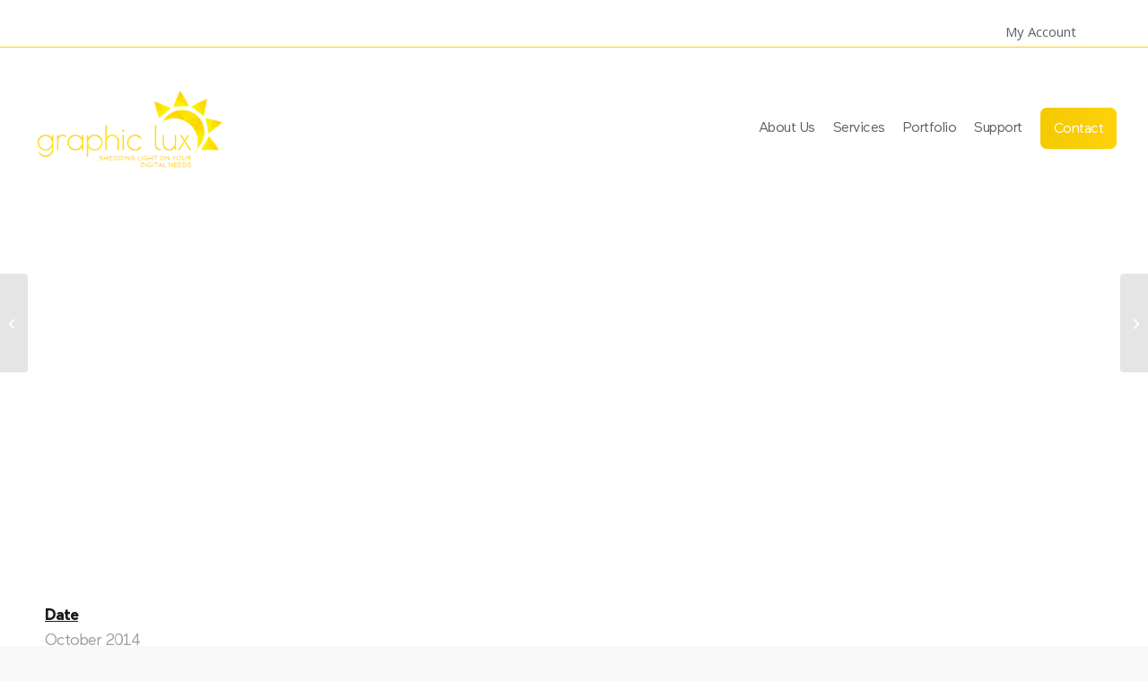

--- FILE ---
content_type: text/html; charset=UTF-8
request_url: https://graphiclux.com/portfolio-item/finger-lakes-sports-institute
body_size: 21081
content:
<!DOCTYPE html>
<html lang="en-US" prefix="og: https://ogp.me/ns#" class="html_stretched responsive av-preloader-disabled  html_header_top html_logo_left html_main_nav_header html_menu_right html_custom html_header_sticky_disabled html_header_shrinking_disabled html_header_topbar_active html_mobile_menu_tablet html_header_searchicon_disabled html_content_align_center html_header_unstick_top_disabled html_header_stretch_disabled html_elegant-blog html_modern-blog html_av-overlay-side html_av-overlay-side-classic html_av-submenu-noclone html_entry_id_8082 av-cookies-no-cookie-consent av-no-preview av-default-lightbox html_text_menu_active av-mobile-menu-switch-default">
<head>
<meta charset="UTF-8" />
<meta name="robots" content="index, follow" />


<!-- mobile setting -->
<meta name="viewport" content="width=device-width, initial-scale=1">

<!-- Scripts/CSS and wp_head hook -->
<link rel='preload' as='style' href='https://graphiclux.com/wp-content/themes/enfold/config-woocommerce/woocommerce-mod.css?ver=7.1.3'  data-wpacu-preload-css-basic='1' />
<style type="text/css">@font-face { font-family: 'star'; src: url('https://graphiclux.com/wp-content/plugins/woocommerce/assets/fonts/star.eot'); src: url('https://graphiclux.com/wp-content/plugins/woocommerce/assets/fonts/star.eot?#iefix') format('embedded-opentype'), 	  url('https://graphiclux.com/wp-content/plugins/woocommerce/assets/fonts/star.woff') format('woff'), 	  url('https://graphiclux.com/wp-content/plugins/woocommerce/assets/fonts/star.ttf') format('truetype'), 	  url('https://graphiclux.com/wp-content/plugins/woocommerce/assets/fonts/star.svg#star') format('svg'); font-weight: normal; font-style: normal;  } @font-face { font-family: 'WooCommerce'; src: url('https://graphiclux.com/wp-content/plugins/woocommerce/assets/fonts/WooCommerce.eot'); src: url('https://graphiclux.com/wp-content/plugins/woocommerce/assets/fonts/WooCommerce.eot?#iefix') format('embedded-opentype'), 	  url('https://graphiclux.com/wp-content/plugins/woocommerce/assets/fonts/WooCommerce.woff') format('woff'), 	  url('https://graphiclux.com/wp-content/plugins/woocommerce/assets/fonts/WooCommerce.ttf') format('truetype'), 	  url('https://graphiclux.com/wp-content/plugins/woocommerce/assets/fonts/WooCommerce.svg#WooCommerce') format('svg'); font-weight: normal; font-style: normal;  } </style>
<!-- Search Engine Optimization by Rank Math PRO - https://rankmath.com/ -->
<title>Finger Lakes Sports Institute - Graphic Lux</title>
<meta name="description" content="Date October 2014 Client Finger Lakes Sports Medicine Institute"/>
<meta name="robots" content="follow, index, max-snippet:-1, max-video-preview:-1, max-image-preview:large"/>
<link rel="canonical" href="https://graphiclux.com/portfolio-item/finger-lakes-sports-institute" />
<meta property="og:locale" content="en_US" />
<meta property="og:type" content="article" />
<meta property="og:title" content="Finger Lakes Sports Institute - Graphic Lux" />
<meta property="og:description" content="Date October 2014 Client Finger Lakes Sports Medicine Institute" />
<meta property="og:url" content="https://graphiclux.com/portfolio-item/finger-lakes-sports-institute" />
<meta property="og:site_name" content="Graphic Lux" />
<meta property="article:publisher" content="https://www.facebook.com/graphicluxwny/" />
<meta property="og:updated_time" content="2021-05-18T08:22:35-04:00" />
<meta property="og:image" content="https://graphiclux.com/wp-content/uploads/2014/11/flsmfull.png" />
<meta property="og:image:secure_url" content="https://graphiclux.com/wp-content/uploads/2014/11/flsmfull.png" />
<meta property="og:image:width" content="1600" />
<meta property="og:image:height" content="500" />
<meta property="og:image:alt" content="Finger Lakes Sports Institute" />
<meta property="og:image:type" content="image/png" />
<meta name="twitter:card" content="summary_large_image" />
<meta name="twitter:title" content="Finger Lakes Sports Institute - Graphic Lux" />
<meta name="twitter:description" content="Date October 2014 Client Finger Lakes Sports Medicine Institute" />
<meta name="twitter:site" content="@graphiclux" />
<meta name="twitter:creator" content="@graphiclux" />
<meta name="twitter:image" content="https://graphiclux.com/wp-content/uploads/2014/11/flsmfull.png" />
<!-- /Rank Math WordPress SEO plugin -->

<link rel='dns-prefetch' href='//static.klaviyo.com' />
<link rel='dns-prefetch' href='//www.googletagmanager.com' />
<link rel="alternate" type="application/rss+xml" title="Graphic Lux &raquo; Feed" href="https://graphiclux.com/feed" />
<link rel="alternate" type="application/rss+xml" title="Graphic Lux &raquo; Comments Feed" href="https://graphiclux.com/comments/feed" />
<link rel="alternate" title="oEmbed (JSON)" type="application/json+oembed" href="https://graphiclux.com/wp-json/oembed/1.0/embed?url=https%3A%2F%2Fgraphiclux.com%2Fportfolio-item%2Ffinger-lakes-sports-institute" />
<link rel="alternate" title="oEmbed (XML)" type="text/xml+oembed" href="https://graphiclux.com/wp-json/oembed/1.0/embed?url=https%3A%2F%2Fgraphiclux.com%2Fportfolio-item%2Ffinger-lakes-sports-institute&#038;format=xml" />

<!-- google webfont font replacement -->

			<script type="39756d113ec226eed0f9ddb0-text/javascript">

				(function() {

					/*	check if webfonts are disabled by user setting via cookie - or user must opt in.	*/
					var html = document.getElementsByTagName('html')[0];
					var cookie_check = html.className.indexOf('av-cookies-needs-opt-in') >= 0 || html.className.indexOf('av-cookies-can-opt-out') >= 0;
					var allow_continue = true;
					var silent_accept_cookie = html.className.indexOf('av-cookies-user-silent-accept') >= 0;

					if( cookie_check && ! silent_accept_cookie )
					{
						if( ! document.cookie.match(/aviaCookieConsent/) || html.className.indexOf('av-cookies-session-refused') >= 0 )
						{
							allow_continue = false;
						}
						else
						{
							if( ! document.cookie.match(/aviaPrivacyRefuseCookiesHideBar/) )
							{
								allow_continue = false;
							}
							else if( ! document.cookie.match(/aviaPrivacyEssentialCookiesEnabled/) )
							{
								allow_continue = false;
							}
							else if( document.cookie.match(/aviaPrivacyGoogleWebfontsDisabled/) )
							{
								allow_continue = false;
							}
						}
					}

					if( allow_continue )
					{
						var f = document.createElement('link');

						f.type 	= 'text/css';
						f.rel 	= 'stylesheet';
						f.href 	= 'https://fonts.googleapis.com/css?family=Open+Sans:300,400,600,700&display=auto';
						f.id 	= 'avia-google-webfont';

						document.getElementsByTagName('head')[0].appendChild(f);
					}
				})();

			</script>
			<style id='wp-img-auto-sizes-contain-inline-css' type='text/css'>
img:is([sizes=auto i],[sizes^="auto," i]){contain-intrinsic-size:3000px 1500px}
/*# sourceURL=wp-img-auto-sizes-contain-inline-css */
</style>
<link rel='stylesheet' id='woocommerce-pdf-frontend-css-css' href='https://graphiclux.com/wp-content/plugins/woocommerce-pdf-invoice/assets/css/woocommerce-pdf-frontend-css.css?ver=5.1.1' type='text/css' media='all' />
<link rel='stylesheet' id='avia-grid-css' href='https://graphiclux.com/wp-content/themes/enfold/css/grid.css?ver=7.1.3' type='text/css' media='all' />
<link rel='stylesheet' id='avia-base-css' href='https://graphiclux.com/wp-content/themes/enfold/css/base.css?ver=7.1.3' type='text/css' media='all' />
<link rel='stylesheet' id='avia-layout-css' href='https://graphiclux.com/wp-content/themes/enfold/css/layout.css?ver=7.1.3' type='text/css' media='all' />
<link rel='stylesheet' id='avia-module-slideshow-css' href='https://graphiclux.com/wp-content/themes/enfold/config-templatebuilder/avia-shortcodes/slideshow/slideshow.css?ver=6.9' type='text/css' media='all' />
<link rel='stylesheet' id='avia-module-testimonials-css' href='https://graphiclux.com/wp-content/themes/enfold/config-templatebuilder/avia-shortcodes/testimonials/testimonials.css?ver=6.9' type='text/css' media='all' />
<link rel='stylesheet' id='avia-module-button-css' href='https://graphiclux.com/wp-content/themes/enfold/config-templatebuilder/avia-shortcodes/buttons/buttons.css?ver=6.9' type='text/css' media='all' />
<link rel='stylesheet' id='avia-module-buttonrow-css' href='https://graphiclux.com/wp-content/themes/enfold/config-templatebuilder/avia-shortcodes/buttonrow/buttonrow.css?ver=6.9' type='text/css' media='all' />
<link rel='stylesheet' id='avia-module-ep-buttonrow-css' href='https://graphiclux.com/wp-content/plugins/enfold-plus/assets/css/ep_buttonrow.css?ver=0.1.9.56' type='text/css' media='' />
<link rel='stylesheet' id='avia-module-ep-button-css' href='https://graphiclux.com/wp-content/plugins/enfold-plus/assets/css/ep_buttons.css?ver=0.1.9.56' type='text/css' media='' />
<link rel='stylesheet' id='avia-module-ep-bulma-grid-css' href='https://graphiclux.com/wp-content/plugins/enfold-plus/assets/css/dist/bulma_grid.css?ver=0.1.9.56' type='text/css' media='all' />
<link rel='stylesheet' id='avia-module-ep-flickity-css' href='https://graphiclux.com/wp-content/plugins/enfold-plus/assets/css/dist/flickity.css?ver=0.1.9.56' type='text/css' media='all' />
<link rel='stylesheet' id='avia-module-ep-flickity-slider-css' href='https://graphiclux.com/wp-content/plugins/enfold-plus/assets/css/ep_flickity_slider.css?ver=0.1.9.56' type='text/css' media='all' />
<link rel='stylesheet' id='avia-module-ep-custom-menu-css' href='https://graphiclux.com/wp-content/plugins/enfold-plus/assets/css/ep_custom_menu.css?ver=0.1.9.56' type='text/css' media='' />
<link rel='stylesheet' id='avia-module-maps-css' href='https://graphiclux.com/wp-content/themes/enfold/config-templatebuilder/avia-shortcodes/google_maps/google_maps.css?ver=6.9' type='text/css' media='all' />
<link rel='stylesheet' id='avia-module-gridrow-css' href='https://graphiclux.com/wp-content/themes/enfold/config-templatebuilder/avia-shortcodes/grid_row/grid_row.css?ver=6.9' type='text/css' media='all' />
<link rel='stylesheet' id='avia-module-heading-css' href='https://graphiclux.com/wp-content/themes/enfold/config-templatebuilder/avia-shortcodes/heading/heading.css?ver=6.9' type='text/css' media='all' />
<link rel='stylesheet' id='avia-module-hr-css' href='https://graphiclux.com/wp-content/themes/enfold/config-templatebuilder/avia-shortcodes/hr/hr.css?ver=6.9' type='text/css' media='all' />
<link rel='stylesheet' id='avia-module-ep-hr-css' href='https://graphiclux.com/wp-content/plugins/enfold-plus/assets/css/ep_hr.css?ver=0.1.9.56' type='text/css' media='' />
<link rel='stylesheet' id='avia-module-icon-css' href='https://graphiclux.com/wp-content/themes/enfold/config-templatebuilder/avia-shortcodes/icon/icon.css?ver=6.9' type='text/css' media='all' />
<link rel='stylesheet' id='avia-module-ep-icon-css' href='https://graphiclux.com/wp-content/plugins/enfold-plus/assets/css/ep_icon.css?ver=0.1.9.56' type='text/css' media='' />
<link rel='stylesheet' id='avia-module-image-css' href='https://graphiclux.com/wp-content/themes/enfold/config-templatebuilder/avia-shortcodes/image/image.css?ver=6.9' type='text/css' media='all' />
<link rel='stylesheet' id='avia-module-ep-image-css' href='https://graphiclux.com/wp-content/plugins/enfold-plus/assets/css/ep_image.css?ver=0.1.9.56' type='text/css' media='' />
<link rel='stylesheet' id='avia-module-ep-grids-css' href='https://graphiclux.com/wp-content/plugins/enfold-plus/assets/css/ep_grids.css?ver=0.1.9.56' type='text/css' media='all' />
<link rel='stylesheet' id='avia-module-ep-item-grid-css' href='https://graphiclux.com/wp-content/plugins/enfold-plus/assets/css/ep_item_grid.css?ver=0.1.9.56' type='text/css' media='all' />
<link rel='stylesheet' id='avia-module-ep-post-grid-css' href='https://graphiclux.com/wp-content/plugins/enfold-plus/assets/css/ep_posts_grid.css?ver=0.1.9.56' type='text/css' media='all' />
<link rel='stylesheet' id='avia-module-ep-tab-slider-css' href='https://graphiclux.com/wp-content/plugins/enfold-plus/assets/css/ep_tab_slider.css?ver=0.1.9.56' type='text/css' media='all' />
<link rel='stylesheet' id='avia-module-ep-social-profiles-css' href='https://graphiclux.com/wp-content/plugins/enfold-plus/assets/css/ep_social_profiles.css?ver=0.1.9.56' type='text/css' media='' />
<link rel='stylesheet' id='avia-module-ep-textblock-css' href='https://graphiclux.com/wp-content/plugins/enfold-plus/assets/css/ep_textblock.css?ver=0.1.9.56' type='text/css' media='' />
<link rel='stylesheet' id='avia-module-ep-column-css' href='https://graphiclux.com/wp-content/plugins/enfold-plus/assets/css/ep_columns.css?ver=0.1.9.56' type='text/css' media='' />
<link rel='stylesheet' id='avia-module-ep-section-css' href='https://graphiclux.com/wp-content/plugins/enfold-plus/assets/css/ep_section.css?ver=0.1.9.56' type='text/css' media='' />
<link rel='stylesheet' id='avia-module-blog-css' href='https://graphiclux.com/wp-content/themes/enfold/config-templatebuilder/avia-shortcodes/blog/blog.css?ver=7.1.3' type='text/css' media='all' />
<link rel='stylesheet' id='avia-module-postslider-css' href='https://graphiclux.com/wp-content/themes/enfold/config-templatebuilder/avia-shortcodes/postslider/postslider.css?ver=7.1.3' type='text/css' media='all' />
<link rel='stylesheet' id='avia-module-button-fullwidth-css' href='https://graphiclux.com/wp-content/themes/enfold/config-templatebuilder/avia-shortcodes/buttons_fullwidth/buttons_fullwidth.css?ver=7.1.3' type='text/css' media='all' />
<link rel='stylesheet' id='avia-module-catalogue-css' href='https://graphiclux.com/wp-content/themes/enfold/config-templatebuilder/avia-shortcodes/catalogue/catalogue.css?ver=7.1.3' type='text/css' media='all' />
<link rel='stylesheet' id='avia-module-comments-css' href='https://graphiclux.com/wp-content/themes/enfold/config-templatebuilder/avia-shortcodes/comments/comments.css?ver=7.1.3' type='text/css' media='all' />
<link rel='stylesheet' id='avia-module-contact-css' href='https://graphiclux.com/wp-content/themes/enfold/config-templatebuilder/avia-shortcodes/contact/contact.css?ver=7.1.3' type='text/css' media='all' />
<link rel='stylesheet' id='avia-module-slideshow-contentpartner-css' href='https://graphiclux.com/wp-content/themes/enfold/config-templatebuilder/avia-shortcodes/contentslider/contentslider.css?ver=7.1.3' type='text/css' media='all' />
<link rel='stylesheet' id='avia-module-countdown-css' href='https://graphiclux.com/wp-content/themes/enfold/config-templatebuilder/avia-shortcodes/countdown/countdown.css?ver=7.1.3' type='text/css' media='all' />
<link rel='stylesheet' id='avia-module-dynamic-field-css' href='https://graphiclux.com/wp-content/themes/enfold/config-templatebuilder/avia-shortcodes/dynamic_field/dynamic_field.css?ver=7.1.3' type='text/css' media='all' />
<link rel='stylesheet' id='avia-module-gallery-css' href='https://graphiclux.com/wp-content/themes/enfold/config-templatebuilder/avia-shortcodes/gallery/gallery.css?ver=7.1.3' type='text/css' media='all' />
<link rel='stylesheet' id='avia-module-gallery-hor-css' href='https://graphiclux.com/wp-content/themes/enfold/config-templatebuilder/avia-shortcodes/gallery_horizontal/gallery_horizontal.css?ver=7.1.3' type='text/css' media='all' />
<link rel='stylesheet' id='avia-module-rotator-css' href='https://graphiclux.com/wp-content/themes/enfold/config-templatebuilder/avia-shortcodes/headline_rotator/headline_rotator.css?ver=7.1.3' type='text/css' media='all' />
<link rel='stylesheet' id='avia-module-icon-circles-css' href='https://graphiclux.com/wp-content/themes/enfold/config-templatebuilder/avia-shortcodes/icon_circles/icon_circles.css?ver=7.1.3' type='text/css' media='all' />
<link rel='stylesheet' id='avia-module-iconbox-css' href='https://graphiclux.com/wp-content/themes/enfold/config-templatebuilder/avia-shortcodes/iconbox/iconbox.css?ver=7.1.3' type='text/css' media='all' />
<link rel='stylesheet' id='avia-module-icongrid-css' href='https://graphiclux.com/wp-content/themes/enfold/config-templatebuilder/avia-shortcodes/icongrid/icongrid.css?ver=7.1.3' type='text/css' media='all' />
<link rel='stylesheet' id='avia-module-iconlist-css' href='https://graphiclux.com/wp-content/themes/enfold/config-templatebuilder/avia-shortcodes/iconlist/iconlist.css?ver=7.1.3' type='text/css' media='all' />
<link rel='stylesheet' id='avia-module-image-diff-css' href='https://graphiclux.com/wp-content/themes/enfold/config-templatebuilder/avia-shortcodes/image_diff/image_diff.css?ver=7.1.3' type='text/css' media='all' />
<link rel='stylesheet' id='avia-module-hotspot-css' href='https://graphiclux.com/wp-content/themes/enfold/config-templatebuilder/avia-shortcodes/image_hotspots/image_hotspots.css?ver=7.1.3' type='text/css' media='all' />
<link rel='stylesheet' id='avia-module-sc-lottie-animation-css' href='https://graphiclux.com/wp-content/themes/enfold/config-templatebuilder/avia-shortcodes/lottie_animation/lottie_animation.css?ver=7.1.3' type='text/css' media='all' />
<link rel='stylesheet' id='avia-module-magazine-css' href='https://graphiclux.com/wp-content/themes/enfold/config-templatebuilder/avia-shortcodes/magazine/magazine.css?ver=7.1.3' type='text/css' media='all' />
<link rel='stylesheet' id='avia-module-masonry-css' href='https://graphiclux.com/wp-content/themes/enfold/config-templatebuilder/avia-shortcodes/masonry_entries/masonry_entries.css?ver=7.1.3' type='text/css' media='all' />
<link rel='stylesheet' id='avia-siteloader-css' href='https://graphiclux.com/wp-content/themes/enfold/css/avia-snippet-site-preloader.css?ver=7.1.3' type='text/css' media='all' />
<link rel='stylesheet' id='avia-module-menu-css' href='https://graphiclux.com/wp-content/themes/enfold/config-templatebuilder/avia-shortcodes/menu/menu.css?ver=7.1.3' type='text/css' media='all' />
<link rel='stylesheet' id='avia-module-notification-css' href='https://graphiclux.com/wp-content/themes/enfold/config-templatebuilder/avia-shortcodes/notification/notification.css?ver=7.1.3' type='text/css' media='all' />
<link rel='stylesheet' id='avia-module-numbers-css' href='https://graphiclux.com/wp-content/themes/enfold/config-templatebuilder/avia-shortcodes/numbers/numbers.css?ver=7.1.3' type='text/css' media='all' />
<link rel='stylesheet' id='avia-module-portfolio-css' href='https://graphiclux.com/wp-content/themes/enfold/config-templatebuilder/avia-shortcodes/portfolio/portfolio.css?ver=7.1.3' type='text/css' media='all' />
<link rel='stylesheet' id='avia-module-post-metadata-css' href='https://graphiclux.com/wp-content/themes/enfold/config-templatebuilder/avia-shortcodes/post_metadata/post_metadata.css?ver=7.1.3' type='text/css' media='all' />
<link rel='stylesheet' id='avia-module-progress-bar-css' href='https://graphiclux.com/wp-content/themes/enfold/config-templatebuilder/avia-shortcodes/progressbar/progressbar.css?ver=7.1.3' type='text/css' media='all' />
<link rel='stylesheet' id='avia-module-promobox-css' href='https://graphiclux.com/wp-content/themes/enfold/config-templatebuilder/avia-shortcodes/promobox/promobox.css?ver=7.1.3' type='text/css' media='all' />
<link rel='stylesheet' id='avia-sc-search-css' href='https://graphiclux.com/wp-content/themes/enfold/config-templatebuilder/avia-shortcodes/search/search.css?ver=7.1.3' type='text/css' media='all' />
<link rel='stylesheet' id='avia-module-slideshow-accordion-css' href='https://graphiclux.com/wp-content/themes/enfold/config-templatebuilder/avia-shortcodes/slideshow_accordion/slideshow_accordion.css?ver=7.1.3' type='text/css' media='all' />
<link rel='stylesheet' id='avia-module-slideshow-feature-image-css' href='https://graphiclux.com/wp-content/themes/enfold/config-templatebuilder/avia-shortcodes/slideshow_feature_image/slideshow_feature_image.css?ver=7.1.3' type='text/css' media='all' />
<link rel='stylesheet' id='avia-module-slideshow-fullsize-css' href='https://graphiclux.com/wp-content/themes/enfold/config-templatebuilder/avia-shortcodes/slideshow_fullsize/slideshow_fullsize.css?ver=7.1.3' type='text/css' media='all' />
<link rel='stylesheet' id='avia-module-slideshow-fullscreen-css' href='https://graphiclux.com/wp-content/themes/enfold/config-templatebuilder/avia-shortcodes/slideshow_fullscreen/slideshow_fullscreen.css?ver=7.1.3' type='text/css' media='all' />
<link rel='stylesheet' id='avia-module-social-css' href='https://graphiclux.com/wp-content/themes/enfold/config-templatebuilder/avia-shortcodes/social_share/social_share.css?ver=7.1.3' type='text/css' media='all' />
<link rel='stylesheet' id='avia-module-tabsection-css' href='https://graphiclux.com/wp-content/themes/enfold/config-templatebuilder/avia-shortcodes/tab_section/tab_section.css?ver=7.1.3' type='text/css' media='all' />
<link rel='stylesheet' id='avia-module-table-css' href='https://graphiclux.com/wp-content/themes/enfold/config-templatebuilder/avia-shortcodes/table/table.css?ver=7.1.3' type='text/css' media='all' />
<link rel='stylesheet' id='avia-module-tabs-css' href='https://graphiclux.com/wp-content/themes/enfold/config-templatebuilder/avia-shortcodes/tabs/tabs.css?ver=7.1.3' type='text/css' media='all' />
<link rel='stylesheet' id='avia-module-team-css' href='https://graphiclux.com/wp-content/themes/enfold/config-templatebuilder/avia-shortcodes/team/team.css?ver=7.1.3' type='text/css' media='all' />
<link rel='stylesheet' id='avia-module-timeline-css' href='https://graphiclux.com/wp-content/themes/enfold/config-templatebuilder/avia-shortcodes/timeline/timeline.css?ver=7.1.3' type='text/css' media='all' />
<link rel='stylesheet' id='avia-module-toggles-css' href='https://graphiclux.com/wp-content/themes/enfold/config-templatebuilder/avia-shortcodes/toggles/toggles.css?ver=7.1.3' type='text/css' media='all' />
<link rel='stylesheet' id='avia-module-video-css' href='https://graphiclux.com/wp-content/themes/enfold/config-templatebuilder/avia-shortcodes/video/video.css?ver=7.1.3' type='text/css' media='all' />
<link rel='stylesheet' id='wpas-magnific-css' href='https://graphiclux.com/wp-content/plugins/awesome-support/assets/admin/css/vendor/magnific-popup.css?ver=6.3.7' type='text/css' media='all' />
<link rel='stylesheet' id='wpas-admin-popup-css' href='https://graphiclux.com/wp-content/plugins/awesome-support/assets/admin/css/admin-popup.css?ver=6.3.7' type='text/css' media='all' />
<link rel='stylesheet' id='avia-scs-css' href='https://graphiclux.com/wp-content/themes/enfold/css/shortcodes.css?ver=7.1.3' type='text/css' media='all' />
<link   data-wpacu-to-be-preloaded-basic='1' rel='stylesheet' id='avia-woocommerce-css-css' href='https://graphiclux.com/wp-content/themes/enfold/config-woocommerce/woocommerce-mod.css?ver=7.1.3' type='text/css' media='all' />
<style id='wp-block-library-inline-css' type='text/css'>
:root{--wp-block-synced-color:#7a00df;--wp-block-synced-color--rgb:122,0,223;--wp-bound-block-color:var(--wp-block-synced-color);--wp-editor-canvas-background:#ddd;--wp-admin-theme-color:#007cba;--wp-admin-theme-color--rgb:0,124,186;--wp-admin-theme-color-darker-10:#006ba1;--wp-admin-theme-color-darker-10--rgb:0,107,160.5;--wp-admin-theme-color-darker-20:#005a87;--wp-admin-theme-color-darker-20--rgb:0,90,135;--wp-admin-border-width-focus:2px}@media (min-resolution:192dpi){:root{--wp-admin-border-width-focus:1.5px}}.wp-element-button{cursor:pointer}:root .has-very-light-gray-background-color{background-color:#eee}:root .has-very-dark-gray-background-color{background-color:#313131}:root .has-very-light-gray-color{color:#eee}:root .has-very-dark-gray-color{color:#313131}:root .has-vivid-green-cyan-to-vivid-cyan-blue-gradient-background{background:linear-gradient(135deg,#00d084,#0693e3)}:root .has-purple-crush-gradient-background{background:linear-gradient(135deg,#34e2e4,#4721fb 50%,#ab1dfe)}:root .has-hazy-dawn-gradient-background{background:linear-gradient(135deg,#faaca8,#dad0ec)}:root .has-subdued-olive-gradient-background{background:linear-gradient(135deg,#fafae1,#67a671)}:root .has-atomic-cream-gradient-background{background:linear-gradient(135deg,#fdd79a,#004a59)}:root .has-nightshade-gradient-background{background:linear-gradient(135deg,#330968,#31cdcf)}:root .has-midnight-gradient-background{background:linear-gradient(135deg,#020381,#2874fc)}:root{--wp--preset--font-size--normal:16px;--wp--preset--font-size--huge:42px}.has-regular-font-size{font-size:1em}.has-larger-font-size{font-size:2.625em}.has-normal-font-size{font-size:var(--wp--preset--font-size--normal)}.has-huge-font-size{font-size:var(--wp--preset--font-size--huge)}.has-text-align-center{text-align:center}.has-text-align-left{text-align:left}.has-text-align-right{text-align:right}.has-fit-text{white-space:nowrap!important}#end-resizable-editor-section{display:none}.aligncenter{clear:both}.items-justified-left{justify-content:flex-start}.items-justified-center{justify-content:center}.items-justified-right{justify-content:flex-end}.items-justified-space-between{justify-content:space-between}.screen-reader-text{border:0;clip-path:inset(50%);height:1px;margin:-1px;overflow:hidden;padding:0;position:absolute;width:1px;word-wrap:normal!important}.screen-reader-text:focus{background-color:#ddd;clip-path:none;color:#444;display:block;font-size:1em;height:auto;left:5px;line-height:normal;padding:15px 23px 14px;text-decoration:none;top:5px;width:auto;z-index:100000}html :where(.has-border-color){border-style:solid}html :where([style*=border-top-color]){border-top-style:solid}html :where([style*=border-right-color]){border-right-style:solid}html :where([style*=border-bottom-color]){border-bottom-style:solid}html :where([style*=border-left-color]){border-left-style:solid}html :where([style*=border-width]){border-style:solid}html :where([style*=border-top-width]){border-top-style:solid}html :where([style*=border-right-width]){border-right-style:solid}html :where([style*=border-bottom-width]){border-bottom-style:solid}html :where([style*=border-left-width]){border-left-style:solid}html :where(img[class*=wp-image-]){height:auto;max-width:100%}:where(figure){margin:0 0 1em}html :where(.is-position-sticky){--wp-admin--admin-bar--position-offset:var(--wp-admin--admin-bar--height,0px)}@media screen and (max-width:600px){html :where(.is-position-sticky){--wp-admin--admin-bar--position-offset:0px}}

/*# sourceURL=wp-block-library-inline-css */
</style><link rel='stylesheet' id='wc-blocks-style-css' href='https://graphiclux.com/wp-content/plugins/woocommerce/assets/client/blocks/wc-blocks.css?ver=wc-10.4.3' type='text/css' media='all' />
<style id='global-styles-inline-css' type='text/css'>
:root{--wp--preset--aspect-ratio--square: 1;--wp--preset--aspect-ratio--4-3: 4/3;--wp--preset--aspect-ratio--3-4: 3/4;--wp--preset--aspect-ratio--3-2: 3/2;--wp--preset--aspect-ratio--2-3: 2/3;--wp--preset--aspect-ratio--16-9: 16/9;--wp--preset--aspect-ratio--9-16: 9/16;--wp--preset--color--black: #000000;--wp--preset--color--cyan-bluish-gray: #abb8c3;--wp--preset--color--white: #ffffff;--wp--preset--color--pale-pink: #f78da7;--wp--preset--color--vivid-red: #cf2e2e;--wp--preset--color--luminous-vivid-orange: #ff6900;--wp--preset--color--luminous-vivid-amber: #fcb900;--wp--preset--color--light-green-cyan: #7bdcb5;--wp--preset--color--vivid-green-cyan: #00d084;--wp--preset--color--pale-cyan-blue: #8ed1fc;--wp--preset--color--vivid-cyan-blue: #0693e3;--wp--preset--color--vivid-purple: #9b51e0;--wp--preset--color--metallic-red: #b02b2c;--wp--preset--color--maximum-yellow-red: #edae44;--wp--preset--color--yellow-sun: #eeee22;--wp--preset--color--palm-leaf: #83a846;--wp--preset--color--aero: #7bb0e7;--wp--preset--color--old-lavender: #745f7e;--wp--preset--color--steel-teal: #5f8789;--wp--preset--color--raspberry-pink: #d65799;--wp--preset--color--medium-turquoise: #4ecac2;--wp--preset--gradient--vivid-cyan-blue-to-vivid-purple: linear-gradient(135deg,rgb(6,147,227) 0%,rgb(155,81,224) 100%);--wp--preset--gradient--light-green-cyan-to-vivid-green-cyan: linear-gradient(135deg,rgb(122,220,180) 0%,rgb(0,208,130) 100%);--wp--preset--gradient--luminous-vivid-amber-to-luminous-vivid-orange: linear-gradient(135deg,rgb(252,185,0) 0%,rgb(255,105,0) 100%);--wp--preset--gradient--luminous-vivid-orange-to-vivid-red: linear-gradient(135deg,rgb(255,105,0) 0%,rgb(207,46,46) 100%);--wp--preset--gradient--very-light-gray-to-cyan-bluish-gray: linear-gradient(135deg,rgb(238,238,238) 0%,rgb(169,184,195) 100%);--wp--preset--gradient--cool-to-warm-spectrum: linear-gradient(135deg,rgb(74,234,220) 0%,rgb(151,120,209) 20%,rgb(207,42,186) 40%,rgb(238,44,130) 60%,rgb(251,105,98) 80%,rgb(254,248,76) 100%);--wp--preset--gradient--blush-light-purple: linear-gradient(135deg,rgb(255,206,236) 0%,rgb(152,150,240) 100%);--wp--preset--gradient--blush-bordeaux: linear-gradient(135deg,rgb(254,205,165) 0%,rgb(254,45,45) 50%,rgb(107,0,62) 100%);--wp--preset--gradient--luminous-dusk: linear-gradient(135deg,rgb(255,203,112) 0%,rgb(199,81,192) 50%,rgb(65,88,208) 100%);--wp--preset--gradient--pale-ocean: linear-gradient(135deg,rgb(255,245,203) 0%,rgb(182,227,212) 50%,rgb(51,167,181) 100%);--wp--preset--gradient--electric-grass: linear-gradient(135deg,rgb(202,248,128) 0%,rgb(113,206,126) 100%);--wp--preset--gradient--midnight: linear-gradient(135deg,rgb(2,3,129) 0%,rgb(40,116,252) 100%);--wp--preset--font-size--small: 1rem;--wp--preset--font-size--medium: 1.125rem;--wp--preset--font-size--large: 1.75rem;--wp--preset--font-size--x-large: clamp(1.75rem, 3vw, 2.25rem);--wp--preset--spacing--20: 0.44rem;--wp--preset--spacing--30: 0.67rem;--wp--preset--spacing--40: 1rem;--wp--preset--spacing--50: 1.5rem;--wp--preset--spacing--60: 2.25rem;--wp--preset--spacing--70: 3.38rem;--wp--preset--spacing--80: 5.06rem;--wp--preset--shadow--natural: 6px 6px 9px rgba(0, 0, 0, 0.2);--wp--preset--shadow--deep: 12px 12px 50px rgba(0, 0, 0, 0.4);--wp--preset--shadow--sharp: 6px 6px 0px rgba(0, 0, 0, 0.2);--wp--preset--shadow--outlined: 6px 6px 0px -3px rgb(255, 255, 255), 6px 6px rgb(0, 0, 0);--wp--preset--shadow--crisp: 6px 6px 0px rgb(0, 0, 0);}:root { --wp--style--global--content-size: 800px;--wp--style--global--wide-size: 1130px; }:where(body) { margin: 0; }.wp-site-blocks > .alignleft { float: left; margin-right: 2em; }.wp-site-blocks > .alignright { float: right; margin-left: 2em; }.wp-site-blocks > .aligncenter { justify-content: center; margin-left: auto; margin-right: auto; }:where(.is-layout-flex){gap: 0.5em;}:where(.is-layout-grid){gap: 0.5em;}.is-layout-flow > .alignleft{float: left;margin-inline-start: 0;margin-inline-end: 2em;}.is-layout-flow > .alignright{float: right;margin-inline-start: 2em;margin-inline-end: 0;}.is-layout-flow > .aligncenter{margin-left: auto !important;margin-right: auto !important;}.is-layout-constrained > .alignleft{float: left;margin-inline-start: 0;margin-inline-end: 2em;}.is-layout-constrained > .alignright{float: right;margin-inline-start: 2em;margin-inline-end: 0;}.is-layout-constrained > .aligncenter{margin-left: auto !important;margin-right: auto !important;}.is-layout-constrained > :where(:not(.alignleft):not(.alignright):not(.alignfull)){max-width: var(--wp--style--global--content-size);margin-left: auto !important;margin-right: auto !important;}.is-layout-constrained > .alignwide{max-width: var(--wp--style--global--wide-size);}body .is-layout-flex{display: flex;}.is-layout-flex{flex-wrap: wrap;align-items: center;}.is-layout-flex > :is(*, div){margin: 0;}body .is-layout-grid{display: grid;}.is-layout-grid > :is(*, div){margin: 0;}body{padding-top: 0px;padding-right: 0px;padding-bottom: 0px;padding-left: 0px;}a:where(:not(.wp-element-button)){text-decoration: underline;}:root :where(.wp-element-button, .wp-block-button__link){background-color: #32373c;border-width: 0;color: #fff;font-family: inherit;font-size: inherit;font-style: inherit;font-weight: inherit;letter-spacing: inherit;line-height: inherit;padding-top: calc(0.667em + 2px);padding-right: calc(1.333em + 2px);padding-bottom: calc(0.667em + 2px);padding-left: calc(1.333em + 2px);text-decoration: none;text-transform: inherit;}.has-black-color{color: var(--wp--preset--color--black) !important;}.has-cyan-bluish-gray-color{color: var(--wp--preset--color--cyan-bluish-gray) !important;}.has-white-color{color: var(--wp--preset--color--white) !important;}.has-pale-pink-color{color: var(--wp--preset--color--pale-pink) !important;}.has-vivid-red-color{color: var(--wp--preset--color--vivid-red) !important;}.has-luminous-vivid-orange-color{color: var(--wp--preset--color--luminous-vivid-orange) !important;}.has-luminous-vivid-amber-color{color: var(--wp--preset--color--luminous-vivid-amber) !important;}.has-light-green-cyan-color{color: var(--wp--preset--color--light-green-cyan) !important;}.has-vivid-green-cyan-color{color: var(--wp--preset--color--vivid-green-cyan) !important;}.has-pale-cyan-blue-color{color: var(--wp--preset--color--pale-cyan-blue) !important;}.has-vivid-cyan-blue-color{color: var(--wp--preset--color--vivid-cyan-blue) !important;}.has-vivid-purple-color{color: var(--wp--preset--color--vivid-purple) !important;}.has-metallic-red-color{color: var(--wp--preset--color--metallic-red) !important;}.has-maximum-yellow-red-color{color: var(--wp--preset--color--maximum-yellow-red) !important;}.has-yellow-sun-color{color: var(--wp--preset--color--yellow-sun) !important;}.has-palm-leaf-color{color: var(--wp--preset--color--palm-leaf) !important;}.has-aero-color{color: var(--wp--preset--color--aero) !important;}.has-old-lavender-color{color: var(--wp--preset--color--old-lavender) !important;}.has-steel-teal-color{color: var(--wp--preset--color--steel-teal) !important;}.has-raspberry-pink-color{color: var(--wp--preset--color--raspberry-pink) !important;}.has-medium-turquoise-color{color: var(--wp--preset--color--medium-turquoise) !important;}.has-black-background-color{background-color: var(--wp--preset--color--black) !important;}.has-cyan-bluish-gray-background-color{background-color: var(--wp--preset--color--cyan-bluish-gray) !important;}.has-white-background-color{background-color: var(--wp--preset--color--white) !important;}.has-pale-pink-background-color{background-color: var(--wp--preset--color--pale-pink) !important;}.has-vivid-red-background-color{background-color: var(--wp--preset--color--vivid-red) !important;}.has-luminous-vivid-orange-background-color{background-color: var(--wp--preset--color--luminous-vivid-orange) !important;}.has-luminous-vivid-amber-background-color{background-color: var(--wp--preset--color--luminous-vivid-amber) !important;}.has-light-green-cyan-background-color{background-color: var(--wp--preset--color--light-green-cyan) !important;}.has-vivid-green-cyan-background-color{background-color: var(--wp--preset--color--vivid-green-cyan) !important;}.has-pale-cyan-blue-background-color{background-color: var(--wp--preset--color--pale-cyan-blue) !important;}.has-vivid-cyan-blue-background-color{background-color: var(--wp--preset--color--vivid-cyan-blue) !important;}.has-vivid-purple-background-color{background-color: var(--wp--preset--color--vivid-purple) !important;}.has-metallic-red-background-color{background-color: var(--wp--preset--color--metallic-red) !important;}.has-maximum-yellow-red-background-color{background-color: var(--wp--preset--color--maximum-yellow-red) !important;}.has-yellow-sun-background-color{background-color: var(--wp--preset--color--yellow-sun) !important;}.has-palm-leaf-background-color{background-color: var(--wp--preset--color--palm-leaf) !important;}.has-aero-background-color{background-color: var(--wp--preset--color--aero) !important;}.has-old-lavender-background-color{background-color: var(--wp--preset--color--old-lavender) !important;}.has-steel-teal-background-color{background-color: var(--wp--preset--color--steel-teal) !important;}.has-raspberry-pink-background-color{background-color: var(--wp--preset--color--raspberry-pink) !important;}.has-medium-turquoise-background-color{background-color: var(--wp--preset--color--medium-turquoise) !important;}.has-black-border-color{border-color: var(--wp--preset--color--black) !important;}.has-cyan-bluish-gray-border-color{border-color: var(--wp--preset--color--cyan-bluish-gray) !important;}.has-white-border-color{border-color: var(--wp--preset--color--white) !important;}.has-pale-pink-border-color{border-color: var(--wp--preset--color--pale-pink) !important;}.has-vivid-red-border-color{border-color: var(--wp--preset--color--vivid-red) !important;}.has-luminous-vivid-orange-border-color{border-color: var(--wp--preset--color--luminous-vivid-orange) !important;}.has-luminous-vivid-amber-border-color{border-color: var(--wp--preset--color--luminous-vivid-amber) !important;}.has-light-green-cyan-border-color{border-color: var(--wp--preset--color--light-green-cyan) !important;}.has-vivid-green-cyan-border-color{border-color: var(--wp--preset--color--vivid-green-cyan) !important;}.has-pale-cyan-blue-border-color{border-color: var(--wp--preset--color--pale-cyan-blue) !important;}.has-vivid-cyan-blue-border-color{border-color: var(--wp--preset--color--vivid-cyan-blue) !important;}.has-vivid-purple-border-color{border-color: var(--wp--preset--color--vivid-purple) !important;}.has-metallic-red-border-color{border-color: var(--wp--preset--color--metallic-red) !important;}.has-maximum-yellow-red-border-color{border-color: var(--wp--preset--color--maximum-yellow-red) !important;}.has-yellow-sun-border-color{border-color: var(--wp--preset--color--yellow-sun) !important;}.has-palm-leaf-border-color{border-color: var(--wp--preset--color--palm-leaf) !important;}.has-aero-border-color{border-color: var(--wp--preset--color--aero) !important;}.has-old-lavender-border-color{border-color: var(--wp--preset--color--old-lavender) !important;}.has-steel-teal-border-color{border-color: var(--wp--preset--color--steel-teal) !important;}.has-raspberry-pink-border-color{border-color: var(--wp--preset--color--raspberry-pink) !important;}.has-medium-turquoise-border-color{border-color: var(--wp--preset--color--medium-turquoise) !important;}.has-vivid-cyan-blue-to-vivid-purple-gradient-background{background: var(--wp--preset--gradient--vivid-cyan-blue-to-vivid-purple) !important;}.has-light-green-cyan-to-vivid-green-cyan-gradient-background{background: var(--wp--preset--gradient--light-green-cyan-to-vivid-green-cyan) !important;}.has-luminous-vivid-amber-to-luminous-vivid-orange-gradient-background{background: var(--wp--preset--gradient--luminous-vivid-amber-to-luminous-vivid-orange) !important;}.has-luminous-vivid-orange-to-vivid-red-gradient-background{background: var(--wp--preset--gradient--luminous-vivid-orange-to-vivid-red) !important;}.has-very-light-gray-to-cyan-bluish-gray-gradient-background{background: var(--wp--preset--gradient--very-light-gray-to-cyan-bluish-gray) !important;}.has-cool-to-warm-spectrum-gradient-background{background: var(--wp--preset--gradient--cool-to-warm-spectrum) !important;}.has-blush-light-purple-gradient-background{background: var(--wp--preset--gradient--blush-light-purple) !important;}.has-blush-bordeaux-gradient-background{background: var(--wp--preset--gradient--blush-bordeaux) !important;}.has-luminous-dusk-gradient-background{background: var(--wp--preset--gradient--luminous-dusk) !important;}.has-pale-ocean-gradient-background{background: var(--wp--preset--gradient--pale-ocean) !important;}.has-electric-grass-gradient-background{background: var(--wp--preset--gradient--electric-grass) !important;}.has-midnight-gradient-background{background: var(--wp--preset--gradient--midnight) !important;}.has-small-font-size{font-size: var(--wp--preset--font-size--small) !important;}.has-medium-font-size{font-size: var(--wp--preset--font-size--medium) !important;}.has-large-font-size{font-size: var(--wp--preset--font-size--large) !important;}.has-x-large-font-size{font-size: var(--wp--preset--font-size--x-large) !important;}
/*# sourceURL=global-styles-inline-css */
</style>

<link rel='stylesheet' id='enr-blocks-integration-css' href='https://graphiclux.com/wp-content/plugins/enhancer-for-woocommerce-subscriptions/assets/blocks/frontend/index.css?ver=5.3.0' type='text/css' media='all' />
<link rel='stylesheet' id='avia-module-ep-shortcodes-css' href='https://graphiclux.com/wp-content/plugins/enfold-plus/assets/css/ep_shortcodes.css?ver=0.1.9.56' type='text/css' media='all' />
<style id='woocommerce-inline-inline-css' type='text/css'>
.woocommerce form .form-row .required { visibility: visible; }
/*# sourceURL=woocommerce-inline-inline-css */
</style>
<link rel='stylesheet' id='avia-fold-unfold-css' href='https://graphiclux.com/wp-content/themes/enfold/css/avia-snippet-fold-unfold.css?ver=7.1.3' type='text/css' media='all' />
<link rel='stylesheet' id='avia-popup-css-css' href='https://graphiclux.com/wp-content/themes/enfold/js/aviapopup/magnific-popup.min.css?ver=7.1.3' type='text/css' media='screen' />
<link rel='stylesheet' id='avia-lightbox-css' href='https://graphiclux.com/wp-content/themes/enfold/css/avia-snippet-lightbox.css?ver=7.1.3' type='text/css' media='screen' />
<link rel='stylesheet' id='avia-widget-css-css' href='https://graphiclux.com/wp-content/themes/enfold/css/avia-snippet-widget.css?ver=7.1.3' type='text/css' media='screen' />
<link rel='stylesheet' id='avia-dynamic-css' href='https://graphiclux.com/wp-content/uploads/dynamic_avia/gl.css?ver=6968f0a51d34a' type='text/css' media='all' />
<link rel='stylesheet' id='enr-frontend-css' href='https://graphiclux.com/wp-content/plugins/enhancer-for-woocommerce-subscriptions/assets/css/frontend.css?ver=5.3.0' type='text/css' media='all' />
<link rel='stylesheet' id='main-css-css' href='https://graphiclux.com/wp-content/themes/gl/assets/css/main19.css?ver=1.1' type='text/css' media='all' />
<link rel='stylesheet' id='avia-gravity-css' href='https://graphiclux.com/wp-content/themes/enfold/config-gravityforms/gravity-mod.css?ver=7.1.3' type='text/css' media='screen' />
<script type="text/template" id="tmpl-variation-template">
	<div class="woocommerce-variation-description">{{{ data.variation.variation_description }}}</div>
	<div class="woocommerce-variation-price">{{{ data.variation.price_html }}}</div>
	<div class="woocommerce-variation-availability">{{{ data.variation.availability_html }}}</div>
</script>
<script type="text/template" id="tmpl-unavailable-variation-template">
	<p role="alert">Sorry, this product is unavailable. Please choose a different combination.</p>
</script>
<script type="39756d113ec226eed0f9ddb0-text/javascript" id="woocommerce-google-analytics-integration-gtag-js-after">
/* <![CDATA[ */
/* Google Analytics for WooCommerce (gtag.js) */
					window.dataLayer = window.dataLayer || [];
					function gtag(){dataLayer.push(arguments);}
					// Set up default consent state.
					for ( const mode of [{"analytics_storage":"denied","ad_storage":"denied","ad_user_data":"denied","ad_personalization":"denied","region":["AT","BE","BG","HR","CY","CZ","DK","EE","FI","FR","DE","GR","HU","IS","IE","IT","LV","LI","LT","LU","MT","NL","NO","PL","PT","RO","SK","SI","ES","SE","GB","CH"]}] || [] ) {
						gtag( "consent", "default", { "wait_for_update": 500, ...mode } );
					}
					gtag("js", new Date());
					gtag("set", "developer_id.dOGY3NW", true);
					gtag("config", "G-QENXVLPKS8", {"track_404":true,"allow_google_signals":true,"logged_in":false,"linker":{"domains":["graphiclux.com","www.graphiclux.com"],"allow_incoming":false},"custom_map":{"dimension1":"logged_in"}});
//# sourceURL=woocommerce-google-analytics-integration-gtag-js-after
/* ]]> */
</script>
<script type="39756d113ec226eed0f9ddb0-text/javascript" src="https://graphiclux.com/wp-includes/js/jquery/jquery.min.js?ver=3.7.1" id="jquery-core-js"></script>
<script type="39756d113ec226eed0f9ddb0-text/javascript" src="https://graphiclux.com/wp-includes/js/jquery/jquery-migrate.min.js?ver=3.4.1" id="jquery-migrate-js"></script>
<script type="39756d113ec226eed0f9ddb0-text/javascript" src="https://graphiclux.com/wp-includes/js/underscore.min.js?ver=1.13.7" id="underscore-js"></script>
<script type="39756d113ec226eed0f9ddb0-text/javascript" src="https://graphiclux.com/wp-content/plugins/awesome-support/assets/admin/js/vendor/jquery.magnific-popup.min.js?ver=6.3.7" id="wpas-magnific-js"></script>
<script type="39756d113ec226eed0f9ddb0-text/javascript" src="https://graphiclux.com/wp-content/plugins/awesome-support/assets/admin/js/admin-popup.js?ver=6.3.7" id="wpas-admin-popup-js"></script>
<script type="39756d113ec226eed0f9ddb0-text/javascript" id="wp-util-js-extra">
/* <![CDATA[ */
var _wpUtilSettings = {"ajax":{"url":"/wp-admin/admin-ajax.php"}};
//# sourceURL=wp-util-js-extra
/* ]]> */
</script>
<script type="39756d113ec226eed0f9ddb0-text/javascript" src="https://graphiclux.com/wp-includes/js/wp-util.min.js?ver=6.9" id="wp-util-js"></script>
<script type="39756d113ec226eed0f9ddb0-text/javascript" src="https://graphiclux.com/wp-content/plugins/woocommerce/assets/js/jquery-blockui/jquery.blockUI.min.js?ver=2.7.0-wc.10.4.3" id="wc-jquery-blockui-js" data-wp-strategy="defer"></script>
<script type="39756d113ec226eed0f9ddb0-text/javascript" src="https://graphiclux.com/wp-content/plugins/woocommerce/assets/js/js-cookie/js.cookie.min.js?ver=2.1.4-wc.10.4.3" id="wc-js-cookie-js" defer="defer" data-wp-strategy="defer"></script>
<script type="39756d113ec226eed0f9ddb0-text/javascript" id="wc-cart-fragments-js-extra">
/* <![CDATA[ */
var wc_cart_fragments_params = {"ajax_url":"/wp-admin/admin-ajax.php","wc_ajax_url":"/?wc-ajax=%%endpoint%%","cart_hash_key":"wc_cart_hash_eedf2c7505b4a888415383b13669615c","fragment_name":"wc_fragments_eedf2c7505b4a888415383b13669615c","request_timeout":"5000"};
//# sourceURL=wc-cart-fragments-js-extra
/* ]]> */
</script>
<script type="39756d113ec226eed0f9ddb0-text/javascript" src="https://graphiclux.com/wp-content/plugins/woocommerce/assets/js/frontend/cart-fragments.min.js?ver=10.4.3" id="wc-cart-fragments-js" defer="defer" data-wp-strategy="defer"></script>
<script type="39756d113ec226eed0f9ddb0-text/javascript" id="wc-add-to-cart-js-extra">
/* <![CDATA[ */
var wc_add_to_cart_params = {"ajax_url":"/wp-admin/admin-ajax.php","wc_ajax_url":"/?wc-ajax=%%endpoint%%","i18n_view_cart":"View cart","cart_url":"https://graphiclux.com/cart","is_cart":"","cart_redirect_after_add":"no"};
//# sourceURL=wc-add-to-cart-js-extra
/* ]]> */
</script>
<script type="39756d113ec226eed0f9ddb0-text/javascript" src="https://graphiclux.com/wp-content/plugins/woocommerce/assets/js/frontend/add-to-cart.min.js?ver=10.4.3" id="wc-add-to-cart-js" defer="defer" data-wp-strategy="defer"></script>
<script type="39756d113ec226eed0f9ddb0-text/javascript" id="woocommerce-js-extra">
/* <![CDATA[ */
var woocommerce_params = {"ajax_url":"/wp-admin/admin-ajax.php","wc_ajax_url":"/?wc-ajax=%%endpoint%%","i18n_password_show":"Show password","i18n_password_hide":"Hide password"};
//# sourceURL=woocommerce-js-extra
/* ]]> */
</script>
<script type="39756d113ec226eed0f9ddb0-text/javascript" src="https://graphiclux.com/wp-content/plugins/woocommerce/assets/js/frontend/woocommerce.min.js?ver=10.4.3" id="woocommerce-js" defer="defer" data-wp-strategy="defer"></script>
<script type="39756d113ec226eed0f9ddb0-text/javascript" src="https://graphiclux.com/wp-content/themes/enfold/js/avia-js.js?ver=7.1.3" id="avia-js-js"></script>
<script type="39756d113ec226eed0f9ddb0-text/javascript" src="https://graphiclux.com/wp-content/themes/enfold/js/avia-compat.js?ver=7.1.3" id="avia-compat-js"></script>
<script type="39756d113ec226eed0f9ddb0-text/javascript" id="enr-frontend-js-extra">
/* <![CDATA[ */
var enr_frontend_params = {"ajax_url":"https://graphiclux.com/wp-admin/admin-ajax.php","is_checkout":"","is_user_logged_in":"","is_switch_request":"","cart_level_subscribed":"","subscribe_now_nonce":"be12f7b71f","subscribe_now_button_text":"Sign Up Now","single_add_to_cart_text":"Add to cart","hide_variable_limited_notice":""};
//# sourceURL=enr-frontend-js-extra
/* ]]> */
</script>
<script type="39756d113ec226eed0f9ddb0-text/javascript" src="https://graphiclux.com/wp-content/plugins/enhancer-for-woocommerce-subscriptions/assets/js/frontend.js?ver=5.3.0" id="enr-frontend-js"></script>

<!-- Google tag (gtag.js) snippet added by Site Kit -->
<!-- Google Analytics snippet added by Site Kit -->
<!-- Google Ads snippet added by Site Kit -->
<script type="39756d113ec226eed0f9ddb0-text/javascript" src="https://www.googletagmanager.com/gtag/js?id=G-QENXVLPKS8" id="google_gtagjs-js" async></script>
<script type="39756d113ec226eed0f9ddb0-text/javascript" id="google_gtagjs-js-after">
/* <![CDATA[ */
window.dataLayer = window.dataLayer || [];function gtag(){dataLayer.push(arguments);}
gtag("set","linker",{"domains":["graphiclux.com"]});
gtag("js", new Date());
gtag("set", "developer_id.dZTNiMT", true);
gtag("config", "G-QENXVLPKS8");
gtag("config", "AW-11455184261");
//# sourceURL=google_gtagjs-js-after
/* ]]> */
</script>
<script type="39756d113ec226eed0f9ddb0-text/javascript" id="wc-settings-dep-in-header-js-after">
/* <![CDATA[ */
console.warn( "Scripts that have a dependency on [wc-settings, wc-blocks-checkout] must be loaded in the footer, klaviyo-klaviyo-checkout-block-editor-script was registered to load in the header, but has been switched to load in the footer instead. See https://github.com/woocommerce/woocommerce-gutenberg-products-block/pull/5059" );
console.warn( "Scripts that have a dependency on [wc-settings, wc-blocks-checkout] must be loaded in the footer, klaviyo-klaviyo-checkout-block-view-script was registered to load in the header, but has been switched to load in the footer instead. See https://github.com/woocommerce/woocommerce-gutenberg-products-block/pull/5059" );
//# sourceURL=wc-settings-dep-in-header-js-after
/* ]]> */
</script>
<link rel="https://api.w.org/" href="https://graphiclux.com/wp-json/" /><link rel="alternate" title="JSON" type="application/json" href="https://graphiclux.com/wp-json/wp/v2/portfolio/8082" /><link rel="EditURI" type="application/rsd+xml" title="RSD" href="https://graphiclux.com/xmlrpc.php?rsd" />
<link rel='shortlink' href='https://graphiclux.com/?p=8082' />
	<script type="39756d113ec226eed0f9ddb0-text/javascript">document.addEventListener("DOMContentLoaded",function(){document.documentElement.style.setProperty("--scrollBarWidth",window.innerWidth-document.body.clientWidth+"px")});</script>
	<meta name="generator" content="Site Kit by Google 1.170.0" />
<!--BEGIN: TRACKING CODE MANAGER (v2.5.0) BY INTELLYWP.COM IN HEAD//-->
<!-- Google Tag Manager -->
<script type="39756d113ec226eed0f9ddb0-text/javascript">(function(w,d,s,l,i){w[l]=w[l]||[];w[l].push({'gtm.start':
new Date().getTime(),event:'gtm.js'});var f=d.getElementsByTagName(s)[0],
j=d.createElement(s),dl=l!='dataLayer'?'&l='+l:'';j.async=true;j.src=
'https://www.googletagmanager.com/gtm.js?id='+i+dl;f.parentNode.insertBefore(j,f);
})(window,document,'script','dataLayer','GTM-P4LF87D');</script>
<!-- End Google Tag Manager -->


<script type='application/ld+json'>
{
  "@context": "http://www.schema.org",
  "@type": "ProfessionalService",
  "name": "Graphic Lux",
  "url": "https://graphiclux.com/",
  "logo": "https://graph.facebook.com/456222035463/picture?type=large",
  "priceRange": "$$",
  "image": "https://graph.facebook.com/456222035463/picture?type=large",
  "description": "Graphic Lux - The Best Web Design & Development company in Buffalo, NY",
  "address": {
     "@type": "PostalAddress",
     "streetAddress": "1 W Seneca St Suite 29-M18",
     "addressLocality": "Buffalo",
     "addressRegion": "New York",
     "postalCode": "14203",
     "addressCountry": "United States"
  },
  "geo": {
     "@type": "GeoCoordinates",
     "latitude": "42.8804985",
     "longitude": "-78.875888"
  },
  "hasMap": "https://www.google.com/maps/place/Graphic+Lux/@42.8804985,-78.875888,15z/data=!4m5!3m4!1s0x0:0x30cc9a842616d5eb!8m2!3d42.8804985!4d-78.875888",
   "openingHours": "Mo 08:00-16:00 Tu 08:00-16:00 We 08:00-16:00 Th 08:00-16:00 Fr 01:00-01:00",
  "telephone": "+1 (716) 712-4589"
}
</script>
<!--END: https://wordpress.org/plugins/tracking-code-manager IN HEAD//-->
<link rel="icon" href="https://graphiclux.com/wp-content/uploads/2015/07/favicon.png" type="image/png">
<!--[if lt IE 9]><script src="https://graphiclux.com/wp-content/themes/enfold/js/html5shiv.js"></script><![endif]--><link rel="profile" href="https://gmpg.org/xfn/11" />
<link rel="alternate" type="application/rss+xml" title="Graphic Lux RSS2 Feed" href="https://graphiclux.com/feed" />
<link rel="pingback" href="https://graphiclux.com/xmlrpc.php" />

<style type='text/css' media='screen'>
 #top #header_main > .container, #top #header_main > .container .main_menu  .av-main-nav > li > a, #top #header_main #menu-item-shop .cart_dropdown_link{ height:182px; line-height: 182px; }
 .html_top_nav_header .av-logo-container{ height:182px;  }
 .html_header_top.html_header_sticky #top #wrap_all #main{ padding-top:212px; } 
</style>
	<noscript><style>.woocommerce-product-gallery{ opacity: 1 !important; }</style></noscript>
			<style type="text/css" id="wp-custom-css">
			#top h2.gform_submission_error.hide_summary {
    font-size: 20px;
}

#top .home--design-maintenance .content .row-wordpress {
    float: none;
}

ul#iti-0__country-listbox {
    display: none;
}

ol.bookly-stepper {
    display: none;
}

#userway .avia_codeblock {
    display: inline-block;
    float: left;
    margin-right: 8px;
}

#free-audit .gform_wrapper.gravity-theme .gfield_label {
    display: block;
    margin: 0 auto;
    text-align: center;
}

#free-audit .gform_wrapper.gravity-theme .gform_footer {
    text-align: center;
		display: block;
}

.lottie-remove {
    margin-top: -90px !important;
}

a:hover, a:focus, a:visited {
    text-decoration: none !important;
}

a:where(:not(.wp-element-button)) {
    text-decoration: none;
}

.container_wrap.template-shop form.post-password-form {
    margin-top: 100px;
}

dl.tm-extra-product-options-totals.tm-custom-price-totals {
    display: none;
}

#top h2.wc-pao-addon-name {
    font-size: 30px;
}

#top .form-row select.wc-pao-addon-field {
    width: 30%;
}

#top .home--hero-section .content {
    padding-bottom: 30px !important;
}

nav.sub_menu li a {
	font-size: 15px;
}

.sub_menu>ul>li>a, .sub_menu>div>ul>li>a {
    font-weight: normal !important;
}

@media only screen and (min-width: 768px) {
#top #header #header_meta .container {
    padding: 20px 35px;
    width: 100%;
    max-width: 100%;
    padding-left: 80px;
    padding-right: 80px;
}
}

#top .avia-table .pricing-table-wrap .pricing-table li.avia-heading-row {
    padding-bottom: 20px;
}

#top .avia-table .pricing-table-wrap .pricing-table {
    padding: 60px 5px !important;
}

#top .avia-table .pricing-table-wrap .pricing-table li {
    font-size: 14px;
}


div.wpcf7-response-output:empty {
    display: none;
}

@keyframes flash {
  0%   { opacity: 0; }
  100% { opacity: 1; }
  0%   { opacity: 0; }
}


#top .home--hero-section {
    opacity: 1;
    background-position: top right !important;
    background-size: contain !important;
    background-color: #EAF5FF;
}

#top .home--hero-section .av-section-color-overlay {
    transition: opacity ease 0.2s;
    animation: flash 1.5s infinite alternate;
    background-size: contain !important;
    background-position: top right !important;
    background-repeat: no-repeat !important;
}

@media only screen and (max-width: 767px) {
    
    #top #wrap_all .av-inherit-size .av-special-heading-tag {
        font-size: 40px !important;
    }
}		</style>
		<style type="text/css">
		@font-face {font-family: 'entypo-fontello-enfold'; font-weight: normal; font-style: normal; font-display: auto;
		src: url('https://graphiclux.com/wp-content/themes/enfold/config-templatebuilder/avia-template-builder/assets/fonts/entypo-fontello-enfold/entypo-fontello-enfold.woff2') format('woff2'),
		url('https://graphiclux.com/wp-content/themes/enfold/config-templatebuilder/avia-template-builder/assets/fonts/entypo-fontello-enfold/entypo-fontello-enfold.woff') format('woff'),
		url('https://graphiclux.com/wp-content/themes/enfold/config-templatebuilder/avia-template-builder/assets/fonts/entypo-fontello-enfold/entypo-fontello-enfold.ttf') format('truetype'),
		url('https://graphiclux.com/wp-content/themes/enfold/config-templatebuilder/avia-template-builder/assets/fonts/entypo-fontello-enfold/entypo-fontello-enfold.svg#entypo-fontello-enfold') format('svg'),
		url('https://graphiclux.com/wp-content/themes/enfold/config-templatebuilder/avia-template-builder/assets/fonts/entypo-fontello-enfold/entypo-fontello-enfold.eot'),
		url('https://graphiclux.com/wp-content/themes/enfold/config-templatebuilder/avia-template-builder/assets/fonts/entypo-fontello-enfold/entypo-fontello-enfold.eot?#iefix') format('embedded-opentype');
		}

		#top .avia-font-entypo-fontello-enfold, body .avia-font-entypo-fontello-enfold, html body [data-av_iconfont='entypo-fontello-enfold']:before{ font-family: 'entypo-fontello-enfold'; }
		
		@font-face {font-family: 'entypo-fontello'; font-weight: normal; font-style: normal; font-display: auto;
		src: url('https://graphiclux.com/wp-content/themes/enfold/config-templatebuilder/avia-template-builder/assets/fonts/entypo-fontello/entypo-fontello.woff2') format('woff2'),
		url('https://graphiclux.com/wp-content/themes/enfold/config-templatebuilder/avia-template-builder/assets/fonts/entypo-fontello/entypo-fontello.woff') format('woff'),
		url('https://graphiclux.com/wp-content/themes/enfold/config-templatebuilder/avia-template-builder/assets/fonts/entypo-fontello/entypo-fontello.ttf') format('truetype'),
		url('https://graphiclux.com/wp-content/themes/enfold/config-templatebuilder/avia-template-builder/assets/fonts/entypo-fontello/entypo-fontello.svg#entypo-fontello') format('svg'),
		url('https://graphiclux.com/wp-content/themes/enfold/config-templatebuilder/avia-template-builder/assets/fonts/entypo-fontello/entypo-fontello.eot'),
		url('https://graphiclux.com/wp-content/themes/enfold/config-templatebuilder/avia-template-builder/assets/fonts/entypo-fontello/entypo-fontello.eot?#iefix') format('embedded-opentype');
		}

		#top .avia-font-entypo-fontello, body .avia-font-entypo-fontello, html body [data-av_iconfont='entypo-fontello']:before{ font-family: 'entypo-fontello'; }
		
		@font-face {font-family: 'gl-opt'; font-weight: normal; font-style: normal; font-display: auto;
		src: url('https://graphiclux.com/wp-content/uploads/avia_fonts/gl-opt/gl-opt.woff2') format('woff2'),
		url('https://graphiclux.com/wp-content/uploads/avia_fonts/gl-opt/gl-opt.woff') format('woff'),
		url('https://graphiclux.com/wp-content/uploads/avia_fonts/gl-opt/gl-opt.ttf') format('truetype'),
		url('https://graphiclux.com/wp-content/uploads/avia_fonts/gl-opt/gl-opt.svg#gl-opt') format('svg'),
		url('https://graphiclux.com/wp-content/uploads/avia_fonts/gl-opt/gl-opt.eot'),
		url('https://graphiclux.com/wp-content/uploads/avia_fonts/gl-opt/gl-opt.eot?#iefix') format('embedded-opentype');
		}

		#top .avia-font-gl-opt, body .avia-font-gl-opt, html body [data-av_iconfont='gl-opt']:before{ font-family: 'gl-opt'; }
		
		@font-face {font-family: 'gl-check'; font-weight: normal; font-style: normal; font-display: auto;
		src: url('https://graphiclux.com/wp-content/uploads/avia_fonts/gl-check/gl-check.woff2') format('woff2'),
		url('https://graphiclux.com/wp-content/uploads/avia_fonts/gl-check/gl-check.woff') format('woff'),
		url('https://graphiclux.com/wp-content/uploads/avia_fonts/gl-check/gl-check.ttf') format('truetype'),
		url('https://graphiclux.com/wp-content/uploads/avia_fonts/gl-check/gl-check.svg#gl-check') format('svg'),
		url('https://graphiclux.com/wp-content/uploads/avia_fonts/gl-check/gl-check.eot'),
		url('https://graphiclux.com/wp-content/uploads/avia_fonts/gl-check/gl-check.eot?#iefix') format('embedded-opentype');
		}

		#top .avia-font-gl-check, body .avia-font-gl-check, html body [data-av_iconfont='gl-check']:before{ font-family: 'gl-check'; }
		</style>

<!--
Debugging Info for Theme support: 

Theme: Enfold
Version: 7.1.3
Installed: enfold
AviaFramework Version: 5.6
AviaBuilder Version: 6.0
aviaElementManager Version: 1.0.1
- - - - - - - - - - -
ChildTheme: GL
ChildTheme Version: 1.0.0
ChildTheme Installed: enfold

- - - - - - - - - - -
ML:512-PU:96-PLA:41
WP:42
Compress: CSS:disabled - JS:disabled
Updates: disabled
PLAu:37
-->
<link rel='stylesheet' id='wc-stripe-blocks-checkout-style-css' href='https://graphiclux.com/wp-content/plugins/woocommerce-gateway-stripe/build/upe-blocks.css?ver=1e1661bb3db973deba05' type='text/css' media='all' />
</head>

<body id="top" class="wp-singular portfolio-template-default single single-portfolio postid-8082 wp-theme-enfold wp-child-theme-gl stretched rtl_columns av-curtain-numeric open+sans  theme-enfold woocommerce-no-js post-type-portfolio portfolio_entries-wordpress-website-design-development portfolio_entries-branding portfolio_entries-featured portfolio_entries-logo-creation avia-responsive-images-support avia-woocommerce-30" itemscope="itemscope" itemtype="https://schema.org/WebPage" >

	
	<div id='wrap_all'>

	
<header id='header' class='all_colors header_color light_bg_color  av_header_top av_logo_left av_main_nav_header av_menu_right av_custom av_header_sticky_disabled av_header_shrinking_disabled av_header_stretch_disabled av_mobile_menu_tablet av_header_searchicon_disabled av_header_unstick_top_disabled av_bottom_nav_disabled  av_header_border_disabled' aria-label="Header" data-av_shrink_factor='50' role="banner" itemscope="itemscope" itemtype="https://schema.org/WPHeader" >

		<div id='header_meta' class='container_wrap container_wrap_meta  av_secondary_right av_extra_header_active av_entry_id_8082'>

			      <div class='container'>
			      <nav class='sub_menu'  role="navigation" itemscope="itemscope" itemtype="https://schema.org/SiteNavigationElement" ><ul role="menu" class="menu" id="avia2-menu"><li role="menuitem" id="menu-item-9856" class="menu-item menu-item-type-post_type menu-item-object-page menu-item-has-children menu-item-9856"><a href="https://graphiclux.com/my-account">My Account</a>
<ul class="sub-menu">
	<li role="menuitem" id="menu-item-32428" class="menu-item menu-item-type-custom menu-item-object-custom menu-item-32428"><a href="https://graphiclux.com/my-account/edit-account">Account Details</a></li>
	<li role="menuitem" id="menu-item-32426" class="menu-item menu-item-type-custom menu-item-object-custom menu-item-32426"><a href="https://graphiclux.com/my-account/orders">Orders</a></li>
	<li role="menuitem" id="menu-item-32427" class="menu-item menu-item-type-custom menu-item-object-custom menu-item-32427"><a href="https://graphiclux.com/my-account/payment-methods">Payment Methods</a></li>
	<li role="menuitem" id="menu-item-32429" class="menu-item menu-item-type-custom menu-item-object-custom menu-item-32429"><a href="https://graphiclux.com/my-account/submit-ticket">Open a Support Ticket</a></li>
	<li role="menuitem" id="menu-item-32430" class="menu-item menu-item-type-custom menu-item-object-custom menu-item-32430"><a href="https://graphiclux.com/my-account/my-tickets">My Tickets</a></li>
</ul>
</li>
</ul></nav>			      </div>
		</div>

		<div  id='header_main' class='container_wrap container_wrap_logo'>

        <ul  class = 'menu-item cart_dropdown ' data-success='was added to the cart'><li class="cart_dropdown_first"><a class='cart_dropdown_link avia-svg-icon avia-font-svg_entypo-fontello' href='https://graphiclux.com/cart'><div class="av-cart-container" data-av_svg_icon='basket' data-av_iconset='svg_entypo-fontello'><svg version="1.1" xmlns="http://www.w3.org/2000/svg" width="29" height="32" viewBox="0 0 29 32" preserveAspectRatio="xMidYMid meet" aria-labelledby='av-svg-title-1' aria-describedby='av-svg-desc-1' role="graphics-symbol" aria-hidden="true">
<title id='av-svg-title-1'>Shopping Cart</title>
<desc id='av-svg-desc-1'>Shopping Cart</desc>
<path d="M4.8 27.2q0-1.28 0.96-2.24t2.24-0.96q1.344 0 2.272 0.96t0.928 2.24q0 1.344-0.928 2.272t-2.272 0.928q-1.28 0-2.24-0.928t-0.96-2.272zM20.8 27.2q0-1.28 0.96-2.24t2.24-0.96q1.344 0 2.272 0.96t0.928 2.24q0 1.344-0.928 2.272t-2.272 0.928q-1.28 0-2.24-0.928t-0.96-2.272zM10.496 19.648q-1.152 0.32-1.088 0.736t1.408 0.416h17.984v2.432q0 0.64-0.64 0.64h-20.928q-0.64 0-0.64-0.64v-2.432l-0.32-1.472-3.136-14.528h-3.136v-2.56q0-0.64 0.64-0.64h4.992q0.64 0 0.64 0.64v2.752h22.528v8.768q0 0.704-0.576 0.832z"></path>
</svg></div><span class='av-cart-counter '>0</span><span class="avia_hidden_link_text">Shopping Cart</span></a><!--<span class='cart_subtotal'><span class="woocommerce-Price-amount amount"><bdi><span class="woocommerce-Price-currencySymbol">&#36;</span>0.00</bdi></span></span>--><div class="dropdown_widget dropdown_widget_cart"><div class="avia-arrow"></div><div class="widget_shopping_cart_content"></div></div></li></ul><div class='container av-logo-container'><div class='inner-container'><span class='logo avia-standard-logo'><a href='https://graphiclux.com/' class='' aria-label='Graphic Lux' ><img src="https://graphiclux.com/wp-content/uploads/2017/07/graphiclux-logo-300x135.png" height="100" width="300" alt='Graphic Lux' title='' /></a></span><nav class='main_menu' data-selectname='Select a page'  role="navigation" itemscope="itemscope" itemtype="https://schema.org/SiteNavigationElement" ><div class="avia-menu av-main-nav-wrap"><ul role="menu" class="menu av-main-nav" id="avia-menu"><li role="menuitem" id="menu-item-8006" class="menu-item menu-item-type-post_type menu-item-object-page menu-item-has-children menu-item-top-level menu-item-top-level-1"><a href="https://graphiclux.com/buffalos-best-web-design-development" itemprop="url" tabindex="0"><span class="avia-bullet"></span><span class="avia-menu-text">About Us</span><span class="avia-menu-fx"><span class="avia-arrow-wrap"><span class="avia-arrow"></span></span></span></a>


<ul class="sub-menu">
	<li role="menuitem" id="menu-item-8740" class="menu-item menu-item-type-post_type menu-item-object-page"><a href="https://graphiclux.com/buffalos-best-web-design-development/testimonials" itemprop="url" tabindex="0"><span class="avia-bullet"></span><span class="avia-menu-text">Testimonials</span></a></li>
</ul>
</li>
<li role="menuitem" id="menu-item-8049" class="menu-item menu-item-type-post_type menu-item-object-page menu-item-has-children menu-item-mega-parent  menu-item-top-level menu-item-top-level-2"><a href="https://graphiclux.com/services" itemprop="url" tabindex="0"><span class="avia-bullet"></span><span class="avia-menu-text">Services</span><span class="avia-menu-fx"><span class="avia-arrow-wrap"><span class="avia-arrow"></span></span></span></a>
<div class='avia_mega_div avia_mega3 nine units'>

<ul class="sub-menu">
	<li role="menuitem" id="menu-item-9780" class="menu-item menu-item-type-custom menu-item-object-custom menu-item-has-children avia_mega_menu_columns_3 three units  avia_mega_menu_columns_first"><span class='mega_menu_title heading-color av-special-font'>WordPress Services</span>
	<ul class="sub-menu">
		<li role="menuitem" id="menu-item-40573" class="menu-item menu-item-type-post_type menu-item-object-page"><a href="https://graphiclux.com/fortress-security" itemprop="url" tabindex="0"><span class="avia-bullet"></span><span class="avia-menu-text">WordPress Enterprise Security</span></a></li>
		<li role="menuitem" id="menu-item-9506" class="menu-item menu-item-type-post_type menu-item-object-page"><a href="https://graphiclux.com/wordpress-maintenance-plans" itemprop="url" tabindex="0"><span class="avia-bullet"></span><span class="avia-menu-text">WordPress Care Plans</span></a></li>
		<li role="menuitem" id="menu-item-41373" class="menu-item menu-item-type-post_type menu-item-object-page"><a href="https://graphiclux.com/one-time-wordpress-updates" itemprop="url" tabindex="0"><span class="avia-bullet"></span><span class="avia-menu-text">One Time WordPress Updates</span></a></li>
		<li role="menuitem" id="menu-item-8749" class="menu-item menu-item-type-post_type menu-item-object-page"><a href="https://graphiclux.com/buffalo-ny-website-design-company-web-designers-buffalo" itemprop="url" tabindex="0"><span class="avia-bullet"></span><span class="avia-menu-text">WordPress Design</span></a></li>
		<li role="menuitem" id="menu-item-10694" class="menu-item menu-item-type-post_type menu-item-object-page"><a href="https://graphiclux.com/wordpress-website-page-speed-optimization-buffalo-ny" itemprop="url" tabindex="0"><span class="avia-bullet"></span><span class="avia-menu-text">WordPress PageSpeed Optimization</span></a></li>
		<li role="menuitem" id="menu-item-8507" class="menu-item menu-item-type-post_type menu-item-object-page"><a href="https://graphiclux.com/wordpress-consultation-buffalo-ny" itemprop="url" tabindex="0"><span class="avia-bullet"></span><span class="avia-menu-text">WordPress Consultation</span></a></li>
	</ul>
</li>
	<li role="menuitem" id="menu-item-9781" class="menu-item menu-item-type-custom menu-item-object-custom menu-item-has-children avia_mega_menu_columns_3 three units "><span class='mega_menu_title heading-color av-special-font'>Other Services</span>
	<ul class="sub-menu">
		<li role="menuitem" id="menu-item-40783" class="menu-item menu-item-type-post_type menu-item-object-page"><a href="https://graphiclux.com/ada-compliance-website-accessibility-solution" itemprop="url" tabindex="0"><span class="avia-bullet"></span><span class="avia-menu-text">ADA Compliance &#038; Accessibility</span></a></li>
		<li role="menuitem" id="menu-item-8288" class="menu-item menu-item-type-post_type menu-item-object-page"><a href="https://graphiclux.com/search-engine-optimization-seo-specializing-in-wordpress-buffalo-ny" itemprop="url" tabindex="0"><span class="avia-bullet"></span><span class="avia-menu-text">SEO</span></a></li>
		<li role="menuitem" id="menu-item-8554" class="menu-item menu-item-type-post_type menu-item-object-page"><a href="https://graphiclux.com/hosting" itemprop="url" tabindex="0"><span class="avia-bullet"></span><span class="avia-menu-text">Hosting</span></a></li>
		<li role="menuitem" id="menu-item-8135" class="menu-item menu-item-type-post_type menu-item-object-page"><a href="https://graphiclux.com/brand-building-buffalo-ny" itemprop="url" tabindex="0"><span class="avia-bullet"></span><span class="avia-menu-text">Brand Building</span></a></li>
		<li role="menuitem" id="menu-item-8134" class="menu-item menu-item-type-post_type menu-item-object-page"><a href="https://graphiclux.com/responsive-retina-buffalo-ny" itemprop="url" tabindex="0"><span class="avia-bullet"></span><span class="avia-menu-text">Responsive &#038; Retina Design</span></a></li>
		<li role="menuitem" id="menu-item-8133" class="menu-item menu-item-type-post_type menu-item-object-page"><a href="https://graphiclux.com/dedicated-support-buffalo-ny" itemprop="url" tabindex="0"><span class="avia-bullet"></span><span class="avia-menu-text">Dedicated Support</span></a></li>
	</ul>
</li>
	<li role="menuitem" id="menu-item-29184" class="menu-item menu-item-type-custom menu-item-object-custom menu-item-has-children avia_mega_menu_columns_3 three units avia_mega_menu_columns_last"><span class='mega_menu_title heading-color av-special-font'>Specialty SEO &#038; Website Design</span>
	<ul class="sub-menu">
		<li role="menuitem" id="menu-item-29185" class="menu-item menu-item-type-post_type menu-item-object-page"><a href="https://graphiclux.com/medical-website-design-in-buffalo-ny" itemprop="url" tabindex="0"><span class="avia-bullet"></span><span class="avia-menu-text">Medical Website Design</span></a></li>
		<li role="menuitem" id="menu-item-29241" class="menu-item menu-item-type-post_type menu-item-object-page"><a href="https://graphiclux.com/law-firm-website-design-in-buffalo-ny" itemprop="url" tabindex="0"><span class="avia-bullet"></span><span class="avia-menu-text">Law Firm Website Design</span></a></li>
		<li role="menuitem" id="menu-item-41477" class="menu-item menu-item-type-post_type menu-item-object-page"><a href="https://graphiclux.com/landscaping-website-design-in-buffalo-ny" itemprop="url" tabindex="0"><span class="avia-bullet"></span><span class="avia-menu-text">Landscaping Website Design</span></a></li>
		<li role="menuitem" id="menu-item-29605" class="menu-item menu-item-type-post_type menu-item-object-page"><a href="https://graphiclux.com/search-engine-optimization-seo-specializing-in-wordpress-buffalo-ny/search-engine-optimization-for-divorce-law-firms-buffalo-ny" itemprop="url" tabindex="0"><span class="avia-bullet"></span><span class="avia-menu-text">Search Engine Optimization for Divorce Law Firms</span></a></li>
	</ul>
</li>
</ul>

</div>
</li>
<li role="menuitem" id="menu-item-8011" class="menu-item menu-item-type-post_type menu-item-object-page menu-item-top-level menu-item-top-level-3"><a href="https://graphiclux.com/portfolio" itemprop="url" tabindex="0"><span class="avia-bullet"></span><span class="avia-menu-text">Portfolio</span><span class="avia-menu-fx"><span class="avia-arrow-wrap"><span class="avia-arrow"></span></span></span></a></li>
<li role="menuitem" id="menu-item-8231" class="menu-item menu-item-type-custom menu-item-object-custom menu-item-has-children menu-item-top-level menu-item-top-level-4"><a href="https://graphiclux.com/submit-ticket" itemprop="url" tabindex="0"><span class="avia-bullet"></span><span class="avia-menu-text">Support</span><span class="avia-menu-fx"><span class="avia-arrow-wrap"><span class="avia-arrow"></span></span></span></a>


<ul class="sub-menu">
	<li role="menuitem" id="menu-item-8229" class="menu-item menu-item-type-post_type menu-item-object-page"><a href="https://graphiclux.com/submit-ticket" itemprop="url" tabindex="0"><span class="avia-bullet"></span><span class="avia-menu-text">Submit Ticket</span></a></li>
	<li role="menuitem" id="menu-item-8230" class="menu-item menu-item-type-post_type menu-item-object-page"><a href="https://graphiclux.com/my-tickets" itemprop="url" tabindex="0"><span class="avia-bullet"></span><span class="avia-menu-text">My Tickets</span></a></li>
	<li role="menuitem" id="menu-item-11653" class="menu-item menu-item-type-post_type menu-item-object-page"><a href="https://graphiclux.com/schedule-an-appointment" itemprop="url" tabindex="0"><span class="avia-bullet"></span><span class="avia-menu-text">Schedule An Appointment</span></a></li>
</ul>
</li>
<li role="menuitem" id="menu-item-8010" class="menu-item menu-item-type-post_type menu-item-object-page menu-item-has-children av-menu-button av-menu-button-colored menu-item-top-level menu-item-top-level-5"><a href="https://graphiclux.com/contact" itemprop="url" tabindex="0"><span class="avia-bullet"></span><span class="avia-menu-text">Contact</span><span class="avia-menu-fx"><span class="avia-arrow-wrap"><span class="avia-arrow"></span></span></span></a>


<ul class="sub-menu">
	<li role="menuitem" id="menu-item-28155" class="menu-item menu-item-type-post_type menu-item-object-page"><a href="https://graphiclux.com/schedule-an-appointment" itemprop="url" tabindex="0"><span class="avia-bullet"></span><span class="avia-menu-text">Schedule An Appointment</span></a></li>
</ul>
</li>
<li class="av-burger-menu-main menu-item-avia-special " role="menuitem">
	        			<a href="#" aria-label="Menu" aria-hidden="false">
							<span class="av-hamburger av-hamburger--spin av-js-hamburger">
								<span class="av-hamburger-box">
						          <span class="av-hamburger-inner"></span>
						          <strong>Menu</strong>
								</span>
							</span>
							<span class="avia_hidden_link_text">Menu</span>
						</a>
	        		   </li></ul></div></nav></div> </div> 
		<!-- end container_wrap-->
		</div>
<div class="header_bg"></div>
<!-- end header -->
</header>

	<div id='main' class='all_colors' data-scroll-offset='0'>

	<div id='av_section_1'  class='avia-section main_color avia-section-default avia-no-shadow  avia-bg-style-scroll  avia-builder-el-0  avia-builder-el-no-sibling   container_wrap fullsize' style='  '   ><div class='container' ><main  role="main" itemprop="mainContentOfPage"  class='template-page content  av-content-full alpha units' ><div class='post-entry post-entry-type-page post-entry-8082'><div class='entry-content-wrapper clearfix'>
<div  class='avia-slideshow av-7rz1qq-e14e27e27535b29e93afa80665b7500b avia-slideshow-featured av_slideshow avia-slide-slider  avia-builder-el-1  el_before_av_textblock  avia-builder-el-first  av-slideshow-ui av-control-default av-slideshow-manual av-loop-once av-loop-manual-endless av-default-height-applied avia-slideshow-1' data-slideshow-options="{&quot;animation&quot;:&quot;slide&quot;,&quot;autoplay&quot;:false,&quot;loop_autoplay&quot;:&quot;once&quot;,&quot;interval&quot;:5,&quot;loop_manual&quot;:&quot;manual-endless&quot;,&quot;autoplay_stopper&quot;:false,&quot;noNavigation&quot;:false,&quot;bg_slider&quot;:false,&quot;keep_padding&quot;:false,&quot;hoverpause&quot;:false,&quot;show_slide_delay&quot;:0}"  itemprop="image" itemscope="itemscope" itemtype="https://schema.org/ImageObject" ><ul class='avia-slideshow-inner ' style='padding-bottom: 28.666666666667%;'><li  class='avia-slideshow-slide av-7rz1qq-e14e27e27535b29e93afa80665b7500b__0  av-single-slide slide-1 slide-odd'><div data-rel='slideshow-1' class='avia-slide-wrap '   ><img decoding="async" fetchpriority="high" class="wp-image-8084 avia-img-lazy-loading-not-8084"  src="https://graphiclux.com/wp-content/uploads/2014/11/flsmfull-1500x430.png" width="1500" height="430" title='flsmfull' alt=''  itemprop="thumbnailUrl" srcset="https://graphiclux.com/wp-content/uploads/2014/11/flsmfull-1500x430.png 1500w, https://graphiclux.com/wp-content/uploads/2014/11/flsmfull-75x23.png 75w" sizes="(max-width: 1500px) 100vw, 1500px" /></div></li></ul></div>
<section class="av_textblock_section "  itemscope="itemscope" itemtype="https://schema.org/CreativeWork"  ><div class='avia_textblock      '   itemprop="text" ><p><strong><span style="text-decoration: underline;"><span style="color: #18191a; text-decoration: underline;">Date<br />
</span></span></strong><span style="color: #9a9da3;">October 2014</span></p>
<p><span style="text-decoration: underline;"><span style="color: #18191a; text-decoration: underline;"><strong>Client<br />
</strong></span></span>Finger Lakes Sports Medicine Institute</p>
</div></section>
<div  class='avia-button-wrap avia-button-left    avia-builder-el-3  el_after_av_textblock  avia-builder-el-last '  ><a href="http://fingerlakessportsmedicine.com/" class="avia-button   avia-icon_select-no avia-color-theme-color avia-size-large avia-position-left" target="_blank" rel="noopener"><span class='avia_iconbox_title' >LAUNCH PROJECT</span></a></div>

</div></div></main><!-- close content main element --> <!-- section close by builder template -->		</div><!--end builder template--></div><!-- close default .container_wrap element --><footer class="footer-page-content footer_color" id="footer-page"><div id='av_section_2'  class='avia-section main_color avia-section-default avia-no-border-styling  avia-bg-style-scroll  avia-builder-el-0  el_before_av_section  avia-builder-el-first  footer-section narrow  container_wrap fullsize' style='background-color: #eaf5ff;   '   ><div class='container' ><main  role="main" itemprop="mainContentOfPage"  class='template-page content  av-content-full alpha units' ><div class='post-entry post-entry-type-page post-entry-8082'><div class='entry-content-wrapper clearfix'>
<div  style='height:60px' class='hr hr-invisible   av-medium-hide av-small-hide av-mini-hide  avia-builder-el-1  el_before_av_one_fifth  avia-builder-el-first ' ><span class='hr-inner ' ><span class='hr-inner-style'></span></span></div>
<div   class='flex_column_table  ep-lazy-loaded   av-equal-height-column-flextable -flextable flex-column-table-1 '  ><div  class="flex_column av_one_fifth  no_margin flex_column_table_cell av-equal-height-column av-align-top av-zero-column-padding ep-lazy-loaded first  avia-builder-el-2  el_after_av_hr  el_before_av_one_fifth  " ><div class="flex-column-inner"><div   class='av-special-heading av-special-heading-h6   blockquote modern-quote  avia-builder-el-3  el_before_ep_custom_menu  avia-builder-el-first     ' ><h6 class='av-special-heading-tag '   itemprop="headline"  >Quick</h6><div class='special-heading-border'><div class='special-heading-inner-border' ></div></div></div>
				<div  class='ep-custom-menu-element ep-custom-menu-style-vertical   avia-builder-el-4  el_after_av_heading  avia-builder-el-last '>
					<ul id="menu-footer-quick" class="menu"><li role="menuitem" id="menu-item-28196" class="menu-item menu-item-type-post_type menu-item-object-page menu-item-top-level menu-item-top-level-1"><a href="https://graphiclux.com/services" itemprop="url" tabindex="0"><span class="avia-bullet"></span><span class="avia-menu-text">Services</span><span class="avia-menu-fx"><span class="avia-arrow-wrap"><span class="avia-arrow"></span></span></span></a></li>
<li role="menuitem" id="menu-item-28193" class="menu-item menu-item-type-post_type menu-item-object-page menu-item-top-level menu-item-top-level-2"><a href="https://graphiclux.com/contact" itemprop="url" tabindex="0"><span class="avia-bullet"></span><span class="avia-menu-text">Contact</span><span class="avia-menu-fx"><span class="avia-arrow-wrap"><span class="avia-arrow"></span></span></span></a></li>
<li role="menuitem" id="menu-item-28219" class="menu-item menu-item-type-custom menu-item-object-custom menu-item-top-level menu-item-top-level-3"><a href="https://graphiclux.com/my-account" itemprop="url" tabindex="0"><span class="avia-bullet"></span><span class="avia-menu-text">My Account</span><span class="avia-menu-fx"><span class="avia-arrow-wrap"><span class="avia-arrow"></span></span></span></a></li>
</ul>				</div></div></div><div  class="flex_column av_one_fifth  no_margin flex_column_table_cell av-equal-height-column av-align-top av-zero-column-padding ep-lazy-loaded   avia-builder-el-5  el_after_av_one_fifth  el_before_av_one_fifth  " ><div class="flex-column-inner"><div   class='av-special-heading av-special-heading-h6   blockquote modern-quote  avia-builder-el-6  el_before_ep_custom_menu  avia-builder-el-first     ' ><h6 class='av-special-heading-tag '   itemprop="headline"  >Explore</h6><div class='special-heading-border'><div class='special-heading-inner-border' ></div></div></div>
				<div  class='ep-custom-menu-element ep-custom-menu-style-vertical   avia-builder-el-7  el_after_av_heading  avia-builder-el-last '>
					<ul id="menu-footer-explore" class="menu"><li role="menuitem" id="menu-item-28202" class="menu-item menu-item-type-post_type menu-item-object-page menu-item-top-level menu-item-top-level-1"><a href="https://graphiclux.com/latest" itemprop="url" tabindex="0"><span class="avia-bullet"></span><span class="avia-menu-text">Latest News</span><span class="avia-menu-fx"><span class="avia-arrow-wrap"><span class="avia-arrow"></span></span></span></a></li>
<li role="menuitem" id="menu-item-28200" class="menu-item menu-item-type-post_type menu-item-object-page menu-item-top-level menu-item-top-level-2"><a href="https://graphiclux.com/schedule-an-appointment" itemprop="url" tabindex="0"><span class="avia-bullet"></span><span class="avia-menu-text">Schedule An Appointment</span><span class="avia-menu-fx"><span class="avia-arrow-wrap"><span class="avia-arrow"></span></span></span></a></li>
<li role="menuitem" id="menu-item-28201" class="menu-item menu-item-type-post_type menu-item-object-page menu-item-top-level menu-item-top-level-3"><a href="https://graphiclux.com/leave-us-a-review" itemprop="url" tabindex="0"><span class="avia-bullet"></span><span class="avia-menu-text">Leave Us A Review!</span><span class="avia-menu-fx"><span class="avia-arrow-wrap"><span class="avia-arrow"></span></span></span></a></li>
</ul>				</div></div></div><div  class="flex_column av_one_fifth  no_margin flex_column_table_cell av-equal-height-column av-align-top av-zero-column-padding ep-lazy-loaded   avia-builder-el-8  el_after_av_one_fifth  el_before_av_one_fifth  " ><div class="flex-column-inner"><div   class='av-special-heading av-special-heading-h6   blockquote modern-quote  avia-builder-el-9  el_before_ep_custom_menu  avia-builder-el-first     ' ><h6 class='av-special-heading-tag '   itemprop="headline"  >Support</h6><div class='special-heading-border'><div class='special-heading-inner-border' ></div></div></div>
				<div  class='ep-custom-menu-element ep-custom-menu-style-vertical   avia-builder-el-10  el_after_av_heading  avia-builder-el-last '>
					<ul id="menu-footer-company" class="menu"><li role="menuitem" id="menu-item-28204" class="menu-item menu-item-type-post_type menu-item-object-page menu-item-top-level menu-item-top-level-1"><a href="https://graphiclux.com/submit-ticket" itemprop="url" tabindex="0"><span class="avia-bullet"></span><span class="avia-menu-text">Submit Ticket</span><span class="avia-menu-fx"><span class="avia-arrow-wrap"><span class="avia-arrow"></span></span></span></a></li>
<li role="menuitem" id="menu-item-28203" class="menu-item menu-item-type-post_type menu-item-object-page menu-item-top-level menu-item-top-level-2"><a href="https://graphiclux.com/my-tickets" itemprop="url" tabindex="0"><span class="avia-bullet"></span><span class="avia-menu-text">My Tickets</span><span class="avia-menu-fx"><span class="avia-arrow-wrap"><span class="avia-arrow"></span></span></span></a></li>
</ul>				</div></div></div><div  class="flex_column av_one_fifth  no_margin flex_column_table_cell av-equal-height-column av-align-top av-zero-column-padding ep-lazy-loaded   avia-builder-el-11  el_after_av_one_fifth  el_before_av_one_fifth  " ><div class="flex-column-inner"><div   class='av-special-heading av-special-heading-h6   blockquote modern-quote  avia-builder-el-12  el_before_ep_custom_menu  avia-builder-el-first     ' ><h6 class='av-special-heading-tag '   itemprop="headline"  >Legal</h6><div class='special-heading-border'><div class='special-heading-inner-border' ></div></div></div>
				<div  class='ep-custom-menu-element ep-custom-menu-style-vertical   avia-builder-el-13  el_after_av_heading  avia-builder-el-last '>
					<ul id="menu-footer-privacy" class="menu"><li role="menuitem" id="menu-item-9754" class="menu-item menu-item-type-post_type menu-item-object-page menu-item-top-level menu-item-top-level-1"><a href="https://graphiclux.com/terms-conditions" itemprop="url" tabindex="0"><span class="avia-bullet"></span><span class="avia-menu-text">Terms &#038; Conditions</span><span class="avia-menu-fx"><span class="avia-arrow-wrap"><span class="avia-arrow"></span></span></span></a></li>
<li role="menuitem" id="menu-item-9756" class="menu-item menu-item-type-post_type menu-item-object-page menu-item-privacy-policy menu-item-top-level menu-item-top-level-2"><a href="https://graphiclux.com/privacy-policy" itemprop="url" tabindex="0"><span class="avia-bullet"></span><span class="avia-menu-text">Privacy Policy</span><span class="avia-menu-fx"><span class="avia-arrow-wrap"><span class="avia-arrow"></span></span></span></a></li>
<li role="menuitem" id="menu-item-9755" class="menu-item menu-item-type-post_type menu-item-object-page menu-item-top-level menu-item-top-level-3"><a href="https://graphiclux.com/disclaimer" itemprop="url" tabindex="0"><span class="avia-bullet"></span><span class="avia-menu-text">Disclaimer</span><span class="avia-menu-fx"><span class="avia-arrow-wrap"><span class="avia-arrow"></span></span></span></a></li>
<li role="menuitem" id="menu-item-40756" class="menu-item menu-item-type-post_type menu-item-object-page menu-item-top-level menu-item-top-level-4"><a href="https://graphiclux.com/accessibility-statement" itemprop="url" tabindex="0"><span class="avia-bullet"></span><span class="avia-menu-text">Accessibility Statement</span><span class="avia-menu-fx"><span class="avia-arrow-wrap"><span class="avia-arrow"></span></span></span></a></li>
</ul>				</div></div></div><div  class="flex_column av_one_fifth  no_margin flex_column_table_cell av-equal-height-column av-align-top av-zero-column-padding ep-lazy-loaded   avia-builder-el-14  el_after_av_one_fifth  el_before_av_hr  " ><div class="flex-column-inner"><div   class='av-special-heading av-special-heading-h6   blockquote modern-quote  avia-builder-el-15  el_before_av_textblock  avia-builder-el-first     ' ><h6 class='av-special-heading-tag '   itemprop="headline"  >Contact</h6><div class='special-heading-border'><div class='special-heading-inner-border' ></div></div></div>
<section class="av_textblock_section "  itemscope="itemscope" itemtype="https://schema.org/CreativeWork"  ><div class='avia_textblock      '  style='font-size:13px; '  itemprop="text" ><p>For general inquires</p>
</div></section>
<section class="av_textblock_section "  itemscope="itemscope" itemtype="https://schema.org/CreativeWork"  ><div class='avia_textblock   av_inherit_color    '  style='font-size:15px; color:#fdd20a; '  itemprop="text" ><p><a href="/cdn-cgi/l/email-protection#5831363e37183f2a392830313b342d20763b3735"><span class="__cf_email__" data-cfemail="9cf5f2faf3dcfbeefdecf4f5fff0e9e4b2fff3f1">[email&#160;protected]</span> </a></p>
</div></section>
<section class="av_textblock_section "  itemscope="itemscope" itemtype="https://schema.org/CreativeWork"  ><div class='avia_textblock      '  style='font-size:13px; '  itemprop="text" ><p>Phone</p>
</div></section>
<section class="av_textblock_section "  itemscope="itemscope" itemtype="https://schema.org/CreativeWork"  ><div class='avia_textblock   av_inherit_color    '  style='font-size:15px; color:#848484; '  itemprop="text" ><p><a href="tel: 1-716-712-4589">(716) 712-4589</a></p>
</div></section>
<section class="av_textblock_section "  itemscope="itemscope" itemtype="https://schema.org/CreativeWork"  ><div class='avia_textblock      '  style='font-size:13px; '  itemprop="text" ><p>Working hours</p>
</div></section>
<section class="av_textblock_section "  itemscope="itemscope" itemtype="https://schema.org/CreativeWork"  ><div class='avia_textblock   av_inherit_color    '  style='font-size:15px; color:#848484; '  itemprop="text" ><p>Monday &#8211; Friday 8:00am &#8211; 4:00pm</p>
</div></section>
<section class="av_textblock_section "  itemscope="itemscope" itemtype="https://schema.org/CreativeWork"  ><div class='avia_textblock      '  style='font-size:13px; '  itemprop="text" ><p>Business Address</p>
</div></section>
<section class="av_textblock_section "  itemscope="itemscope" itemtype="https://schema.org/CreativeWork"  ><div class='avia_textblock   av_inherit_color    '  style='font-size:15px; color:#848484; '  itemprop="text" ><p>1 W Seneca St Suite 29-M18<br />
Buffalo, NY 14203</p>
</div></section></div></div></div><!--close column table wrapper. Autoclose: 1 --><div  style='height:20px' class='hr hr-invisible   av-medium-hide av-small-hide av-mini-hide  avia-builder-el-24  el_after_av_one_fifth  avia-builder-el-last ' ><span class='hr-inner ' ><span class='hr-inner-style'></span></span></div>

</div></div></main><!-- close content main element --></div></div><div id='av_section_3'  class='avia-section main_color avia-section-default avia-no-border-styling  avia-bg-style-scroll  avia-builder-el-25  el_after_av_section  avia-builder-el-last  socket-section  container_wrap fullsize' style='  '   ><div class='container' ><div class='template-page content  av-content-full alpha units' ><div class='post-entry post-entry-type-page post-entry-8082'><div class='entry-content-wrapper clearfix'>
<div  class='avia-image-container  av-styling-      avia-builder-el-26  el_before_av_textblock  avia-builder-el-first  avia-align-center'  itemprop="image" itemscope="itemscope" itemtype="https://schema.org/ImageObject"   ><div class='avia-image-container-inner'><div class='avia-image-overlay-wrap'><img decoding="async" fetchpriority="high" class='wp-image-9857 avia-img-lazy-loading-not-9857 avia_image' src="https://graphiclux.com/wp-content/uploads/2017/07/graphiclux-logo.png" alt='' title='graphiclux-logo' height="288" width="640"  itemprop="thumbnailUrl" srcset="https://graphiclux.com/wp-content/uploads/2017/07/graphiclux-logo.png 640w, https://graphiclux.com/wp-content/uploads/2017/07/graphiclux-logo-450x203.png 450w, https://graphiclux.com/wp-content/uploads/2017/07/graphiclux-logo-300x135.png 300w, https://graphiclux.com/wp-content/uploads/2017/07/graphiclux-logo-125x56.png 125w, https://graphiclux.com/wp-content/uploads/2017/07/graphiclux-logo-75x34.png 75w" sizes="(max-width: 640px) 100vw, 640px" /></div></div></div>
<section class="av_textblock_section "  itemscope="itemscope" itemtype="https://schema.org/CreativeWork"  ><div class='avia_textblock copyright     '   itemprop="text" ><p style="text-align: center;">Graphic Lux &#8211; Copyright 2026. All Rights Reserved</p>
</div></section>

</div></div></div><!-- close content main div --> <!-- section close by builder template -->		</div><!--end builder template--></div><!-- close default .container_wrap element --></footer>

			<!-- end main -->
		</div>

		<a class='avia-post-nav avia-post-prev with-image' href='https://graphiclux.com/portfolio-item/hoopla-house-creative' title='Link to: Hoopla House Creative' aria-label='Hoopla House Creative'><span class="label iconfont avia-svg-icon avia-font-svg_entypo-fontello" data-av_svg_icon='left-open-mini' data-av_iconset='svg_entypo-fontello'><svg version="1.1" xmlns="http://www.w3.org/2000/svg" width="8" height="32" viewBox="0 0 8 32" preserveAspectRatio="xMidYMid meet" aria-labelledby='av-svg-title-2' aria-describedby='av-svg-desc-2' role="graphics-symbol" aria-hidden="true">
<title id='av-svg-title-2'>Link to: Hoopla House Creative</title>
<desc id='av-svg-desc-2'>Link to: Hoopla House Creative</desc>
<path d="M8.064 21.44q0.832 0.832 0 1.536-0.832 0.832-1.536 0l-6.144-6.208q-0.768-0.768 0-1.6l6.144-6.208q0.704-0.832 1.536 0 0.832 0.704 0 1.536l-4.992 5.504z"></path>
</svg></span><span class="entry-info-wrap"><span class="entry-info"><span class='entry-title'>Hoopla House Creative</span><span class='entry-image'><img loading="lazy" width="80" height="80" src="https://graphiclux.com/wp-content/uploads/2014/10/hooplafull-80x80.png" class="wp-image-8077 avia-img-lazy-loading-8077 attachment-thumbnail size-thumbnail wp-post-image" alt="" decoding="async" srcset="https://graphiclux.com/wp-content/uploads/2014/10/hooplafull-80x80.png 80w, https://graphiclux.com/wp-content/uploads/2014/10/hooplafull-450x450.png 450w, https://graphiclux.com/wp-content/uploads/2014/10/hooplafull-100x100.png 100w, https://graphiclux.com/wp-content/uploads/2014/10/hooplafull-36x36.png 36w, https://graphiclux.com/wp-content/uploads/2014/10/hooplafull-180x180.png 180w" sizes="(max-width: 80px) 100vw, 80px" /></span></span></span></a><a class='avia-post-nav avia-post-next with-image' href='https://graphiclux.com/portfolio-item/orchard-park-jaycees' title='Link to: Orchard Park Jaycees' aria-label='Orchard Park Jaycees'><span class="label iconfont avia-svg-icon avia-font-svg_entypo-fontello" data-av_svg_icon='right-open-mini' data-av_iconset='svg_entypo-fontello'><svg version="1.1" xmlns="http://www.w3.org/2000/svg" width="8" height="32" viewBox="0 0 8 32" preserveAspectRatio="xMidYMid meet" aria-labelledby='av-svg-title-3' aria-describedby='av-svg-desc-3' role="graphics-symbol" aria-hidden="true">
<title id='av-svg-title-3'>Link to: Orchard Park Jaycees</title>
<desc id='av-svg-desc-3'>Link to: Orchard Park Jaycees</desc>
<path d="M0.416 21.44l5.056-5.44-5.056-5.504q-0.832-0.832 0-1.536 0.832-0.832 1.536 0l6.144 6.208q0.768 0.832 0 1.6l-6.144 6.208q-0.704 0.832-1.536 0-0.832-0.704 0-1.536z"></path>
</svg></span><span class="entry-info-wrap"><span class="entry-info"><span class='entry-image'><img loading="lazy" width="80" height="80" src="https://graphiclux.com/wp-content/uploads/2014/11/jcsfull-80x80.png" class="wp-image-8090 avia-img-lazy-loading-8090 attachment-thumbnail size-thumbnail wp-post-image" alt="" decoding="async" srcset="https://graphiclux.com/wp-content/uploads/2014/11/jcsfull-80x80.png 80w, https://graphiclux.com/wp-content/uploads/2014/11/jcsfull-450x450.png 450w, https://graphiclux.com/wp-content/uploads/2014/11/jcsfull-100x100.png 100w, https://graphiclux.com/wp-content/uploads/2014/11/jcsfull-36x36.png 36w, https://graphiclux.com/wp-content/uploads/2014/11/jcsfull-180x180.png 180w" sizes="(max-width: 80px) 100vw, 80px" /></span><span class='entry-title'>Orchard Park Jaycees</span></span></span></a><!-- end wrap_all --></div>
<a href='#top' title='Scroll to top' id='scroll-top-link' class='avia-svg-icon avia-font-svg_entypo-fontello' data-av_svg_icon='up-open' data-av_iconset='svg_entypo-fontello' tabindex='-1' aria-hidden='true'>
	<svg version="1.1" xmlns="http://www.w3.org/2000/svg" width="19" height="32" viewBox="0 0 19 32" preserveAspectRatio="xMidYMid meet" aria-labelledby='av-svg-title-4' aria-describedby='av-svg-desc-4' role="graphics-symbol" aria-hidden="true">
<title id='av-svg-title-4'>Scroll to top</title>
<desc id='av-svg-desc-4'>Scroll to top</desc>
<path d="M18.048 18.24q0.512 0.512 0.512 1.312t-0.512 1.312q-1.216 1.216-2.496 0l-6.272-6.016-6.272 6.016q-1.28 1.216-2.496 0-0.512-0.512-0.512-1.312t0.512-1.312l7.488-7.168q0.512-0.512 1.28-0.512t1.28 0.512z"></path>
</svg>	<span class="avia_hidden_link_text">Scroll to top</span>
</a>

<div id="fb-root"></div>

<script data-cfasync="false" src="/cdn-cgi/scripts/5c5dd728/cloudflare-static/email-decode.min.js"></script><script type="speculationrules">
{"prefetch":[{"source":"document","where":{"and":[{"href_matches":"/*"},{"not":{"href_matches":["/wp-*.php","/wp-admin/*","/wp-content/uploads/*","/wp-content/*","/wp-content/plugins/*","/wp-content/themes/gl/*","/wp-content/themes/enfold/*","/*\\?(.+)"]}},{"not":{"selector_matches":"a[rel~=\"nofollow\"]"}},{"not":{"selector_matches":".no-prefetch, .no-prefetch a"}}]},"eagerness":"conservative"}]}
</script>

<!--BEGIN: TRACKING CODE MANAGER (v2.5.0) BY INTELLYWP.COM IN FOOTER//-->
<script type="39756d113ec226eed0f9ddb0-text/javascript">(function(d){var s = d.createElement("script");s.setAttribute("data-account", "97PyiZeQSm");s.setAttribute("src", "https://cdn.userway.org/widget.js");(d.body || d.head).appendChild(s);})(document)</script><noscript>Please ensure Javascript is enabled for purposes of <a href="https://userway.org">website accessibility</a></noscript>
<!--END: https://wordpress.org/plugins/tracking-code-manager IN FOOTER//-->
 <script type="39756d113ec226eed0f9ddb0-text/javascript">
 /* <![CDATA[ */  
var avia_framework_globals = avia_framework_globals || {};
    avia_framework_globals.frameworkUrl = 'https://graphiclux.com/wp-content/themes/enfold/framework/';
    avia_framework_globals.installedAt = 'https://graphiclux.com/wp-content/themes/enfold/';
    avia_framework_globals.ajaxurl = 'https://graphiclux.com/wp-admin/admin-ajax.php';
/* ]]> */ 
</script>
 
 	<script type="39756d113ec226eed0f9ddb0-text/javascript">
		(function () {
			var c = document.body.className;
			c = c.replace(/woocommerce-no-js/, 'woocommerce-js');
			document.body.className = c;
		})();
	</script>
	<script type="39756d113ec226eed0f9ddb0-text/javascript" src="https://graphiclux.com/wp-content/themes/enfold/js/waypoints/waypoints.min.js?ver=7.1.3" id="avia-waypoints-js"></script>
<script type="39756d113ec226eed0f9ddb0-text/javascript" src="https://graphiclux.com/wp-content/themes/enfold/js/avia.js?ver=7.1.3" id="avia-default-js"></script>
<script type="39756d113ec226eed0f9ddb0-text/javascript" src="https://graphiclux.com/wp-content/themes/enfold/js/shortcodes.js?ver=7.1.3" id="avia-shortcodes-js"></script>
<script type="39756d113ec226eed0f9ddb0-text/javascript" src="https://graphiclux.com/wp-content/themes/enfold/config-templatebuilder/avia-shortcodes/slideshow/slideshow.js?ver=6.9" id="avia-module-slideshow-js"></script>
<script type="39756d113ec226eed0f9ddb0-text/javascript" src="https://graphiclux.com/wp-content/themes/enfold/config-templatebuilder/avia-shortcodes/testimonials/testimonials.js?ver=6.9" id="avia-module-testimonials-js"></script>
<script type="39756d113ec226eed0f9ddb0-text/javascript" src="https://graphiclux.com/wp-content/plugins/enfold-plus/assets/js/dist/flickity.js?ver=0.1.9.56" id="avia-module-ep-flickity-js"></script>
<script type="39756d113ec226eed0f9ddb0-text/javascript" src="https://graphiclux.com/wp-content/plugins/enfold-plus/assets/js/dist/flickity-fade.js?ver=0.1.9.56" id="avia-module-ep-flickity-fade-js"></script>
<script type="39756d113ec226eed0f9ddb0-text/javascript" src="https://graphiclux.com/wp-content/plugins/enfold-plus/assets/js/dist/enquire.js?ver=0.1.9.56" id="avia-module-ep-enquire-js"></script>
<script type="39756d113ec226eed0f9ddb0-text/javascript" src="https://graphiclux.com/wp-content/plugins/enfold-plus/assets/js/dist/flickity-sync.js?ver=0.1.9.56" id="avia-module-ep-flickity-sync-js"></script>
<script type="39756d113ec226eed0f9ddb0-text/javascript" src="https://graphiclux.com/wp-content/plugins/enfold-plus/assets/js/dist/flickity-as-nav-for.js?ver=0.1.9.56" id="avia-module-ep-flickity-as-nav-for-js"></script>
<script type="39756d113ec226eed0f9ddb0-text/javascript" src="https://graphiclux.com/wp-content/plugins/enfold-plus/assets/js/dist/flickity-prev-next.js?ver=0.1.9.56" id="avia-module-ep-flickity-prev-next-js"></script>
<script type="39756d113ec226eed0f9ddb0-text/javascript" src="https://graphiclux.com/wp-content/plugins/enfold-plus/assets/js/dist/flickity-hash.js?ver=0.1.9.56" id="avia-module-ep-flickity-hash-js"></script>
<script type="39756d113ec226eed0f9ddb0-text/javascript" src="https://graphiclux.com/wp-content/plugins/enfold-plus/assets/js/ep_shortcodes.js?ver=0.1.9.56" id="avia-module-ep-shortcodes-sc-js"></script>
<script type="39756d113ec226eed0f9ddb0-text/javascript" src="https://graphiclux.com/wp-content/plugins/enfold-plus/assets/js/ep_flickity_slider.js?ver=0.1.9.56" id="avia-module-ep-flickity-slider-js"></script>
<script type="39756d113ec226eed0f9ddb0-text/javascript" src="https://graphiclux.com/wp-content/plugins/enfold-plus/assets/js/ep_item_grid.js?ver=0.1.9.56" id="avia-module-ep-item-grid-js"></script>
<script type="39756d113ec226eed0f9ddb0-text/javascript" src="https://graphiclux.com/wp-content/plugins/enfold-plus/assets/js/ep_posts_grid.js?ver=0.1.9.56" id="avia-module-ep-post-grid-js"></script>
<script type="39756d113ec226eed0f9ddb0-text/javascript" src="https://graphiclux.com/wp-content/themes/enfold/config-templatebuilder/avia-shortcodes/chart/chart-js.min.js?ver=7.1.3" id="avia-module-chart-js-js"></script>
<script type="39756d113ec226eed0f9ddb0-text/javascript" src="https://graphiclux.com/wp-content/themes/enfold/config-templatebuilder/avia-shortcodes/chart/chart.js?ver=7.1.3" id="avia-module-chart-js"></script>
<script type="39756d113ec226eed0f9ddb0-text/javascript" src="https://graphiclux.com/wp-content/themes/enfold/config-templatebuilder/avia-shortcodes/contact/contact.js?ver=7.1.3" id="avia-module-contact-js"></script>
<script type="39756d113ec226eed0f9ddb0-text/javascript" src="https://graphiclux.com/wp-content/themes/enfold/config-templatebuilder/avia-shortcodes/countdown/countdown.js?ver=7.1.3" id="avia-module-countdown-js"></script>
<script type="39756d113ec226eed0f9ddb0-text/javascript" src="https://graphiclux.com/wp-content/themes/enfold/config-templatebuilder/avia-shortcodes/gallery/gallery.js?ver=7.1.3" id="avia-module-gallery-js"></script>
<script type="39756d113ec226eed0f9ddb0-text/javascript" src="https://graphiclux.com/wp-content/themes/enfold/config-templatebuilder/avia-shortcodes/gallery_horizontal/gallery_horizontal.js?ver=7.1.3" id="avia-module-gallery-hor-js"></script>
<script type="39756d113ec226eed0f9ddb0-text/javascript" src="https://graphiclux.com/wp-content/themes/enfold/config-templatebuilder/avia-shortcodes/headline_rotator/headline_rotator.js?ver=7.1.3" id="avia-module-rotator-js"></script>
<script type="39756d113ec226eed0f9ddb0-text/javascript" src="https://graphiclux.com/wp-content/themes/enfold/config-templatebuilder/avia-shortcodes/icon_circles/icon_circles.js?ver=7.1.3" id="avia-module-icon-circles-js"></script>
<script type="39756d113ec226eed0f9ddb0-text/javascript" src="https://graphiclux.com/wp-content/themes/enfold/config-templatebuilder/avia-shortcodes/icongrid/icongrid.js?ver=7.1.3" id="avia-module-icongrid-js"></script>
<script type="39756d113ec226eed0f9ddb0-text/javascript" src="https://graphiclux.com/wp-content/themes/enfold/config-templatebuilder/avia-shortcodes/iconlist/iconlist.js?ver=7.1.3" id="avia-module-iconlist-js"></script>
<script type="39756d113ec226eed0f9ddb0-text/javascript" src="https://graphiclux.com/wp-content/themes/enfold/config-templatebuilder/avia-shortcodes/image_diff/image_diff.js?ver=7.1.3" id="avia-module-image-diff-js"></script>
<script type="39756d113ec226eed0f9ddb0-text/javascript" src="https://graphiclux.com/wp-content/themes/enfold/config-templatebuilder/avia-shortcodes/image_hotspots/image_hotspots.js?ver=7.1.3" id="avia-module-hotspot-js"></script>
<script type="39756d113ec226eed0f9ddb0-text/javascript" src="https://graphiclux.com/wp-content/themes/enfold/config-templatebuilder/avia-shortcodes/lottie_animation/lottie_animation.js?ver=7.1.3" id="avia-module-sc-lottie-animation-js"></script>
<script type="39756d113ec226eed0f9ddb0-text/javascript" src="https://graphiclux.com/wp-content/themes/enfold/config-templatebuilder/avia-shortcodes/magazine/magazine.js?ver=7.1.3" id="avia-module-magazine-js"></script>
<script type="39756d113ec226eed0f9ddb0-text/javascript" src="https://graphiclux.com/wp-content/themes/enfold/config-templatebuilder/avia-shortcodes/portfolio/isotope.min.js?ver=7.1.3" id="avia-module-isotope-js"></script>
<script type="39756d113ec226eed0f9ddb0-text/javascript" src="https://graphiclux.com/wp-content/themes/enfold/config-templatebuilder/avia-shortcodes/masonry_entries/masonry_entries.js?ver=7.1.3" id="avia-module-masonry-js"></script>
<script type="39756d113ec226eed0f9ddb0-text/javascript" src="https://graphiclux.com/wp-content/themes/enfold/config-templatebuilder/avia-shortcodes/menu/menu.js?ver=7.1.3" id="avia-module-menu-js"></script>
<script type="39756d113ec226eed0f9ddb0-text/javascript" src="https://graphiclux.com/wp-content/themes/enfold/config-templatebuilder/avia-shortcodes/notification/notification.js?ver=7.1.3" id="avia-module-notification-js"></script>
<script type="39756d113ec226eed0f9ddb0-text/javascript" src="https://graphiclux.com/wp-content/themes/enfold/config-templatebuilder/avia-shortcodes/numbers/numbers.js?ver=7.1.3" id="avia-module-numbers-js"></script>
<script type="39756d113ec226eed0f9ddb0-text/javascript" src="https://graphiclux.com/wp-content/themes/enfold/config-templatebuilder/avia-shortcodes/portfolio/portfolio.js?ver=7.1.3" id="avia-module-portfolio-js"></script>
<script type="39756d113ec226eed0f9ddb0-text/javascript" src="https://graphiclux.com/wp-content/themes/enfold/config-templatebuilder/avia-shortcodes/progressbar/progressbar.js?ver=7.1.3" id="avia-module-progress-bar-js"></script>
<script type="39756d113ec226eed0f9ddb0-text/javascript" src="https://graphiclux.com/wp-content/themes/enfold/config-templatebuilder/avia-shortcodes/slideshow/slideshow-video.js?ver=7.1.3" id="avia-module-slideshow-video-js"></script>
<script type="39756d113ec226eed0f9ddb0-text/javascript" src="https://graphiclux.com/wp-content/themes/enfold/config-templatebuilder/avia-shortcodes/slideshow_accordion/slideshow_accordion.js?ver=7.1.3" id="avia-module-slideshow-accordion-js"></script>
<script type="39756d113ec226eed0f9ddb0-text/javascript" src="https://graphiclux.com/wp-content/themes/enfold/config-templatebuilder/avia-shortcodes/slideshow_fullscreen/slideshow_fullscreen.js?ver=7.1.3" id="avia-module-slideshow-fullscreen-js"></script>
<script type="39756d113ec226eed0f9ddb0-text/javascript" src="https://graphiclux.com/wp-content/themes/enfold/config-templatebuilder/avia-shortcodes/tab_section/tab_section.js?ver=7.1.3" id="avia-module-tabsection-js"></script>
<script type="39756d113ec226eed0f9ddb0-text/javascript" src="https://graphiclux.com/wp-content/themes/enfold/config-templatebuilder/avia-shortcodes/tabs/tabs.js?ver=7.1.3" id="avia-module-tabs-js"></script>
<script type="39756d113ec226eed0f9ddb0-text/javascript" src="https://graphiclux.com/wp-content/themes/enfold/config-templatebuilder/avia-shortcodes/timeline/timeline.js?ver=7.1.3" id="avia-module-timeline-js"></script>
<script type="39756d113ec226eed0f9ddb0-text/javascript" src="https://graphiclux.com/wp-content/themes/enfold/config-templatebuilder/avia-shortcodes/toggles/toggles.js?ver=7.1.3" id="avia-module-toggles-js"></script>
<script type="39756d113ec226eed0f9ddb0-text/javascript" src="https://graphiclux.com/wp-content/themes/enfold/config-templatebuilder/avia-shortcodes/video/video.js?ver=7.1.3" id="avia-module-video-js"></script>
<script async src='//static.klaviyo.com/onsite/js/QYkV6c/klaviyo.js?ver=3.7.2' type="39756d113ec226eed0f9ddb0-text/javascript"></script><script type="39756d113ec226eed0f9ddb0-text/javascript" src="https://graphiclux.com/wp-content/themes/enfold/config-woocommerce/woocommerce-mod.js?ver=7.1.3" id="avia-woocommerce-js-js"></script>
<script type="39756d113ec226eed0f9ddb0-text/javascript" src="https://www.googletagmanager.com/gtag/js?id=G-QENXVLPKS8" id="google-tag-manager-js" data-wp-strategy="async"></script>
<script type="39756d113ec226eed0f9ddb0-text/javascript" src="https://graphiclux.com/wp-includes/js/dist/hooks.min.js?ver=dd5603f07f9220ed27f1" id="wp-hooks-js"></script>
<script type="39756d113ec226eed0f9ddb0-text/javascript" src="https://graphiclux.com/wp-includes/js/dist/i18n.min.js?ver=c26c3dc7bed366793375" id="wp-i18n-js"></script>
<script type="39756d113ec226eed0f9ddb0-text/javascript" id="wp-i18n-js-after">
/* <![CDATA[ */
wp.i18n.setLocaleData( { 'text direction\u0004ltr': [ 'ltr' ] } );
//# sourceURL=wp-i18n-js-after
/* ]]> */
</script>
<script type="39756d113ec226eed0f9ddb0-text/javascript" src="https://graphiclux.com/wp-content/plugins/woocommerce-google-analytics-integration/assets/js/build/main.js?ver=ecfb1dac432d1af3fbe6" id="woocommerce-google-analytics-integration-js"></script>
<script type="39756d113ec226eed0f9ddb0-text/javascript" src="https://graphiclux.com/wp-content/plugins/woocommerce/assets/js/accounting/accounting.min.js?ver=0.4.2" id="wc-accounting-js"></script>
<script type="39756d113ec226eed0f9ddb0-text/javascript" id="wc-add-to-cart-variation-js-extra">
/* <![CDATA[ */
var wc_add_to_cart_variation_params = {"wc_ajax_url":"/?wc-ajax=%%endpoint%%","i18n_no_matching_variations_text":"Sorry, no products matched your selection. Please choose a different combination.","i18n_make_a_selection_text":"Please select some product options before adding this product to your cart.","i18n_unavailable_text":"Sorry, this product is unavailable. Please choose a different combination.","i18n_reset_alert_text":"Your selection has been reset. Please select some product options before adding this product to your cart."};
//# sourceURL=wc-add-to-cart-variation-js-extra
/* ]]> */
</script>
<script type="39756d113ec226eed0f9ddb0-text/javascript" src="https://graphiclux.com/wp-content/plugins/woocommerce/assets/js/frontend/add-to-cart-variation.min.js?ver=10.4.3" id="wc-add-to-cart-variation-js" data-wp-strategy="defer"></script>
<script type="39756d113ec226eed0f9ddb0-text/javascript" src="https://graphiclux.com/wp-includes/js/jquery/ui/core.min.js?ver=1.13.3" id="jquery-ui-core-js"></script>
<script type="39756d113ec226eed0f9ddb0-text/javascript" src="https://graphiclux.com/wp-includes/js/jquery/ui/datepicker.min.js?ver=1.13.3" id="jquery-ui-datepicker-js"></script>
<script type="39756d113ec226eed0f9ddb0-text/javascript" id="jquery-ui-datepicker-js-after">
/* <![CDATA[ */
jQuery(function(jQuery){jQuery.datepicker.setDefaults({"closeText":"Close","currentText":"Today","monthNames":["January","February","March","April","May","June","July","August","September","October","November","December"],"monthNamesShort":["Jan","Feb","Mar","Apr","May","Jun","Jul","Aug","Sep","Oct","Nov","Dec"],"nextText":"Next","prevText":"Previous","dayNames":["Sunday","Monday","Tuesday","Wednesday","Thursday","Friday","Saturday"],"dayNamesShort":["Sun","Mon","Tue","Wed","Thu","Fri","Sat"],"dayNamesMin":["S","M","T","W","T","F","S"],"dateFormat":"MM d, yy","firstDay":1,"isRTL":false});});
//# sourceURL=jquery-ui-datepicker-js-after
/* ]]> */
</script>
<script type="39756d113ec226eed0f9ddb0-text/javascript" id="woocommerce-addons-validation-js-extra">
/* <![CDATA[ */
var woocommerce_addons_params = {"price_display_suffix":"","tax_enabled":"1","price_include_tax":"","display_include_tax":"","ajax_url":"/wp-admin/admin-ajax.php","i18n_validation_required_select":"Please choose an option.","i18n_validation_required_input":"Please enter some text in this field.","i18n_validation_required_number":"Please enter a number in this field.","i18n_validation_required_file":"Please upload a file.","i18n_validation_letters_only":"Please enter letters only.","i18n_validation_numbers_only":"Please enter numbers only.","i18n_validation_letters_and_numbers_only":"Please enter letters and numbers only.","i18n_validation_email_only":"Please enter a valid email address.","i18n_validation_min_characters":"Please enter at least %c characters.","i18n_validation_max_characters":"Please enter up to %c characters.","i18n_validation_min_number":"Please enter %c or more.","i18n_validation_max_number":"Please enter %c or less.","i18n_validation_decimal_separator":"Please enter a price with one monetary decimal point (%c) without thousand separators.","i18n_sub_total":"Subtotal","i18n_remaining":"\u003Cspan\u003E\u003C/span\u003E characters remaining","currency_format_num_decimals":"2","currency_format_symbol":"$","currency_format_decimal_sep":".","currency_format_thousand_sep":",","trim_trailing_zeros":"","is_bookings":"","trim_user_input_characters":"1000","quantity_symbol":"x ","datepicker_class":"wc_pao_datepicker","datepicker_date_format":"MM d, yy","gmt_offset":"5","date_input_timezone_reference":"default","currency_format":"%s%v"};
//# sourceURL=woocommerce-addons-validation-js-extra
/* ]]> */
</script>
<script type="39756d113ec226eed0f9ddb0-text/javascript" src="https://graphiclux.com/wp-content/plugins/woocommerce-product-addons/assets/js/lib/pao-validation.min.js?ver=8.1.2" id="woocommerce-addons-validation-js"></script>
<script type="39756d113ec226eed0f9ddb0-text/javascript" id="woocommerce-addons-js-extra">
/* <![CDATA[ */
var woocommerce_addons_params = {"price_display_suffix":"","tax_enabled":"1","price_include_tax":"","display_include_tax":"","ajax_url":"/wp-admin/admin-ajax.php","i18n_validation_required_select":"Please choose an option.","i18n_validation_required_input":"Please enter some text in this field.","i18n_validation_required_number":"Please enter a number in this field.","i18n_validation_required_file":"Please upload a file.","i18n_validation_letters_only":"Please enter letters only.","i18n_validation_numbers_only":"Please enter numbers only.","i18n_validation_letters_and_numbers_only":"Please enter letters and numbers only.","i18n_validation_email_only":"Please enter a valid email address.","i18n_validation_min_characters":"Please enter at least %c characters.","i18n_validation_max_characters":"Please enter up to %c characters.","i18n_validation_min_number":"Please enter %c or more.","i18n_validation_max_number":"Please enter %c or less.","i18n_validation_decimal_separator":"Please enter a price with one monetary decimal point (%c) without thousand separators.","i18n_sub_total":"Subtotal","i18n_remaining":"\u003Cspan\u003E\u003C/span\u003E characters remaining","currency_format_num_decimals":"2","currency_format_symbol":"$","currency_format_decimal_sep":".","currency_format_thousand_sep":",","trim_trailing_zeros":"","is_bookings":"","trim_user_input_characters":"1000","quantity_symbol":"x ","datepicker_class":"wc_pao_datepicker","datepicker_date_format":"MM d, yy","gmt_offset":"5","date_input_timezone_reference":"default","currency_format":"%s%v"};
//# sourceURL=woocommerce-addons-js-extra
/* ]]> */
</script>
<script type="39756d113ec226eed0f9ddb0-text/javascript" src="https://graphiclux.com/wp-content/plugins/woocommerce-product-addons/assets/js/frontend/addons.min.js?ver=8.1.2" id="woocommerce-addons-js" defer="defer" data-wp-strategy="defer"></script>
<script type="39756d113ec226eed0f9ddb0-text/javascript" src="https://graphiclux.com/wp-content/themes/enfold/js/avia-snippet-hamburger-menu.js?ver=7.1.3" id="avia-hamburger-menu-js"></script>
<script type="39756d113ec226eed0f9ddb0-text/javascript" src="https://graphiclux.com/wp-content/themes/enfold/js/avia-snippet-parallax.js?ver=7.1.3" id="avia-parallax-support-js"></script>
<script type="39756d113ec226eed0f9ddb0-text/javascript" src="https://graphiclux.com/wp-content/themes/enfold/js/avia-snippet-fold-unfold.js?ver=7.1.3" id="avia-fold-unfold-js"></script>
<script type="39756d113ec226eed0f9ddb0-text/javascript" src="https://graphiclux.com/wp-content/themes/enfold/js/aviapopup/jquery.magnific-popup.min.js?ver=7.1.3" id="avia-popup-js-js"></script>
<script type="39756d113ec226eed0f9ddb0-text/javascript" src="https://graphiclux.com/wp-content/themes/enfold/js/avia-snippet-lightbox.js?ver=7.1.3" id="avia-lightbox-activation-js"></script>
<script type="39756d113ec226eed0f9ddb0-text/javascript" src="https://graphiclux.com/wp-content/themes/enfold/js/avia-snippet-megamenu.js?ver=7.1.3" id="avia-megamenu-js"></script>
<script type="39756d113ec226eed0f9ddb0-text/javascript" src="https://graphiclux.com/wp-content/themes/enfold/js/avia-snippet-footer-effects.js?ver=7.1.3" id="avia-footer-effects-js"></script>
<script type="39756d113ec226eed0f9ddb0-text/javascript" src="https://graphiclux.com/wp-content/themes/enfold/js/avia-snippet-widget.js?ver=7.1.3" id="avia-widget-js-js"></script>
<script type="39756d113ec226eed0f9ddb0-text/javascript" src="https://graphiclux.com/wp-content/themes/enfold/config-gutenberg/js/avia_blocks_front.js?ver=7.1.3" id="avia_blocks_front_script-js"></script>
<script type="39756d113ec226eed0f9ddb0-text/javascript" src="https://graphiclux.com/wp-content/plugins/woocommerce/assets/js/sourcebuster/sourcebuster.min.js?ver=10.4.3" id="sourcebuster-js-js"></script>
<script type="39756d113ec226eed0f9ddb0-text/javascript" id="wc-order-attribution-js-extra">
/* <![CDATA[ */
var wc_order_attribution = {"params":{"lifetime":1.0e-5,"session":30,"base64":false,"ajaxurl":"https://graphiclux.com/wp-admin/admin-ajax.php","prefix":"wc_order_attribution_","allowTracking":true},"fields":{"source_type":"current.typ","referrer":"current_add.rf","utm_campaign":"current.cmp","utm_source":"current.src","utm_medium":"current.mdm","utm_content":"current.cnt","utm_id":"current.id","utm_term":"current.trm","utm_source_platform":"current.plt","utm_creative_format":"current.fmt","utm_marketing_tactic":"current.tct","session_entry":"current_add.ep","session_start_time":"current_add.fd","session_pages":"session.pgs","session_count":"udata.vst","user_agent":"udata.uag"}};
//# sourceURL=wc-order-attribution-js-extra
/* ]]> */
</script>
<script type="39756d113ec226eed0f9ddb0-text/javascript" src="https://graphiclux.com/wp-content/plugins/woocommerce/assets/js/frontend/order-attribution.min.js?ver=10.4.3" id="wc-order-attribution-js"></script>
<script type="39756d113ec226eed0f9ddb0-text/javascript" id="kl-identify-browser-js-extra">
/* <![CDATA[ */
var klUser = {"current_user_email":"","commenter_email":""};
//# sourceURL=kl-identify-browser-js-extra
/* ]]> */
</script>
<script type="39756d113ec226eed0f9ddb0-text/javascript" src="https://graphiclux.com/wp-content/plugins/klaviyo/inc/js/kl-identify-browser.js?ver=3.7.2" id="kl-identify-browser-js"></script>
<script type="39756d113ec226eed0f9ddb0-text/javascript" src="https://graphiclux.com/wp-content/themes/gl/assets/js/main.js?ver=1.1" id="main-js-js"></script>
<script type="39756d113ec226eed0f9ddb0-text/javascript" src="https://graphiclux.com/wp-content/themes/enfold/framework/js/conditional_load/avia_google_maps_front.js?ver=7.1.3" id="avia_google_maps_front_script-js"></script>
<script type="39756d113ec226eed0f9ddb0-text/javascript" src="https://graphiclux.com/wp-content/themes/enfold/config-lottie-animations/assets/lottie-player/dotlottie-player.js?ver=7.1.3" id="avia-dotlottie-script-js"></script>
<script type="39756d113ec226eed0f9ddb0-text/javascript" id="woocommerce-google-analytics-integration-data-js-after">
/* <![CDATA[ */
window.ga4w = { data: {"cart":{"items":[],"coupons":[],"totals":{"currency_code":"USD","total_price":0,"currency_minor_unit":2}}}, settings: {"tracker_function_name":"gtag","events":["purchase","add_to_cart","remove_from_cart","view_item_list","select_content","view_item","begin_checkout"],"identifier":null} }; document.dispatchEvent(new Event("ga4w:ready"));
//# sourceURL=woocommerce-google-analytics-integration-data-js-after
/* ]]> */
</script>

<script type="39756d113ec226eed0f9ddb0-text/javascript">

	(function($) {

			/*	check if google analytics tracking is disabled by user setting via cookie - or user must opt in.	*/

			var analytics_code = "<script>\n  (function(i,s,o,g,r,a,m){i['GoogleAnalyticsObject']=r;i[r]=i[r]||function(){\n  (i[r].q=i[r].q||[]).push(arguments)},i[r].l=1*new Date();a=s.createElement(o),\n  m=s.getElementsByTagName(o)[0];a.async=1;a.src=g;m.parentNode.insertBefore(a,m)\n  })(window,document,'script','\/\/www.google-analytics.com\/analytics.js','ga');\n\n  ga('create', 'UA-8562506-1', 'auto');\n  ga('send', 'pageview');\n\n<\/script>".replace(/\"/g, '"' );
			var html = document.getElementsByTagName('html')[0];

			$('html').on( 'avia-cookie-settings-changed', function(e)
			{
					var cookie_check = html.className.indexOf('av-cookies-needs-opt-in') >= 0 || html.className.indexOf('av-cookies-can-opt-out') >= 0;
					var allow_continue = true;
					var silent_accept_cookie = html.className.indexOf('av-cookies-user-silent-accept') >= 0;
					var script_loaded = $( 'script.google_analytics_scripts' );

					if( cookie_check && ! silent_accept_cookie )
					{
						if( ! document.cookie.match(/aviaCookieConsent/) || html.className.indexOf('av-cookies-session-refused') >= 0 )
						{
							allow_continue = false;
						}
						else
						{
							if( ! document.cookie.match(/aviaPrivacyRefuseCookiesHideBar/) )
							{
								allow_continue = false;
							}
							else if( ! document.cookie.match(/aviaPrivacyEssentialCookiesEnabled/) )
							{
								allow_continue = false;
							}
							else if( document.cookie.match(/aviaPrivacyGoogleTrackingDisabled/) )
							{
								allow_continue = false;
							}
						}
					}

					//	allow 3-rd party plugins to hook (see enfold\config-cookiebot\cookiebot.js)
					if( window['wp'] && wp.hooks )
					{
						allow_continue = wp.hooks.applyFilters( 'aviaCookieConsent_allow_continue', allow_continue );
					}

					if( ! allow_continue )
					{
//						window['ga-disable-UA-8562506-1'] = true;
						if( script_loaded.length > 0 )
						{
							script_loaded.remove();
						}
					}
					else
					{
						if( script_loaded.length == 0 )
						{
							$('head').append( analytics_code );
						}
					}
			});

			$('html').trigger( 'avia-cookie-settings-changed' );

	})( jQuery );

</script><script src="/cdn-cgi/scripts/7d0fa10a/cloudflare-static/rocket-loader.min.js" data-cf-settings="39756d113ec226eed0f9ddb0-|49" defer></script></body>
</html>

<!--Cached using Nginx-Helper on 2026-01-17 04:34:50. It took 259 queries executed in 0.727 seconds.-->
<!--Visit http://wordpress.org/extend/plugins/nginx-helper/faq/ for more details-->

--- FILE ---
content_type: text/css
request_url: https://graphiclux.com/wp-content/plugins/enfold-plus/assets/css/ep_image.css?ver=0.1.9.56
body_size: -416
content:
.av-styling-fwd-image,.av-styling-fwd-image .avia_image,.av-styling-fwd-image .avia-image-container-inner{width:100%}@media only screen and (max-width: 989px){.avia-image-container.ep-image-tablet-center{display:block;margin:0 auto 10px auto;text-align:center;clear:both;float:none}.avia-image-container.ep-image-tablet-center .avia-image-container-inner{margin:0 auto;display:inline-block;vertical-align:bottom}.avia-image-container.ep-image-tablet-left{display:block;float:left;margin-left:0;margin-right:15px;margin-top:5px}.avia-image-container.ep-image-tablet-right{display:block;float:right;margin-right:0;margin-left:15px;margin-top:5px}}@media only screen and (max-width: 767px){.avia-image-container.ep-image-mobile-center{display:block;margin:0 auto 10px auto;text-align:center;clear:both;float:none}.avia-image-container.ep-image-mobile-center .avia-image-container-inner{margin:0 auto;display:inline-block;vertical-align:bottom}.avia-image-container.ep-image-mobile-left{display:block;float:left;margin-left:0;margin-right:15px;margin-top:5px}.avia-image-container.ep-image-mobile-right{display:block;float:right;margin-right:0;margin-left:15px;margin-top:5px}}


--- FILE ---
content_type: text/css
request_url: https://graphiclux.com/wp-content/plugins/enfold-plus/assets/css/ep_grids.css?ver=0.1.9.56
body_size: 225
content:
#top .ep-grid-wrapper .ep-grid.ep-grid-align-center{justify-content:center}#top .ep-grid-wrapper .ep-grid.ep-grid-align-right{justify-content:flex-end}#top .ep-grid-wrapper .ep-grid.ep-grid-valign-center{align-items:center}#top .ep-grid-wrapper .ep-grid.ep-grid-valign-bottom{align-items:flex-end}#top .ep-grid-wrapper .ep-grid.is-variable .column{padding-top:var(--columnGap);padding-bottom:var(--columnGap)}#top .ep-grid-wrapper .ep-grid .ep-item-grid-item{--epCustomItemSize: 60px;--epCustomItemSpace: 10px}#top .ep-grid-wrapper .ep-grid .ep-item-grid-item .ep-item-grid-item-media{display:inline-block}#top .ep-grid-wrapper .ep-grid .ep-item-grid-item .ep-item-grid-item-media img{display:block;max-width:100%}#top .ep-grid-wrapper .ep-grid .ep-item-grid-item .ep-item-grid-item-title a{color:inherit;font-size:inherit}@media only screen and (min-width: 768px){#top .ep-grid-wrapper .ep-grid .ep-item-grid-item.ep-item-fill .ep-item-grid-item-inner{height:100%}#top .ep-grid-wrapper .ep-grid .ep-item-grid-item.ep-item-fill:not(.ep-item-media-position-left-side):not(.ep-item-media-position-right-side) .ep-item-grid-item-inner{display:flex;flex-direction:column}#top .ep-grid-wrapper .ep-grid .ep-item-grid-item.ep-item-fill:not(.ep-item-media-position-left-side):not(.ep-item-media-position-right-side).ep-item-valign-center .ep-item-grid-item-inner{justify-content:center}#top .ep-grid-wrapper .ep-grid .ep-item-grid-item.ep-item-fill:not(.ep-item-media-position-left-side):not(.ep-item-media-position-right-side).ep-item-valign-bottom .ep-item-grid-item-inner{justify-content:flex-end}#top .ep-grid-wrapper .ep-grid .ep-item-grid-item.ep-item-fill:not(.ep-item-media-position-left-side):not(.ep-item-media-position-right-side).ep-item-align-center .ep-item-grid-item-inner{align-items:center}#top .ep-grid-wrapper .ep-grid .ep-item-grid-item.ep-item-fill:not(.ep-item-media-position-left-side):not(.ep-item-media-position-right-side).ep-item-align-right .ep-item-grid-item-inner{align-items:flex-end}}#top .ep-grid-wrapper .ep-grid .ep-item-grid-item.ep-item-align-center{text-align:center}#top .ep-grid-wrapper .ep-grid .ep-item-grid-item.ep-item-align-right{text-align:right}#top .ep-grid-wrapper .ep-grid .ep-item-grid-item.ep-item-custom-size .ep-item-grid-item-media{width:var(--epCustomItemSize);font-size:var(--epCustomItemSize);line-height:var(--epCustomItemSize);margin-bottom:var(--epCustomItemSpace)}@media only screen and (min-width: 768px){#top .ep-grid-wrapper .ep-grid .ep-item-grid-item.ep-item-custom-size.ep-item-media-position-left-side .ep-item-grid-content-wrapper,#top .ep-grid-wrapper .ep-grid .ep-item-grid-item.ep-item-custom-size.ep-item-media-position-right-side .ep-item-grid-content-wrapper{flex-basis:0;flex-grow:1;flex-shrink:1}}@media only screen and (min-width: 768px){#top .ep-grid-wrapper .ep-grid .ep-item-grid-item.ep-item-media-position-left-side .ep-item-grid-item-inner,#top .ep-grid-wrapper .ep-grid .ep-item-grid-item.ep-item-media-position-right-side .ep-item-grid-item-inner{align-items:flex-start;display:flex}#top .ep-grid-wrapper .ep-grid .ep-item-grid-item.ep-item-media-position-left-side.ep-item-valign-center .ep-item-grid-item-inner,#top .ep-grid-wrapper .ep-grid .ep-item-grid-item.ep-item-media-position-right-side.ep-item-valign-center .ep-item-grid-item-inner{align-items:center}#top .ep-grid-wrapper .ep-grid .ep-item-grid-item.ep-item-media-position-left-side.ep-item-valign-bottom .ep-item-grid-item-inner,#top .ep-grid-wrapper .ep-grid .ep-item-grid-item.ep-item-media-position-right-side.ep-item-valign-bottom .ep-item-grid-item-inner{align-items:flex-end}#top .ep-grid-wrapper .ep-grid .ep-item-grid-item.ep-item-media-position-left-side .ep-item-grid-item-media,#top .ep-grid-wrapper .ep-grid .ep-item-grid-item.ep-item-media-position-right-side .ep-item-grid-item-media{margin-bottom:0}}@media only screen and (min-width: 768px){#top .ep-grid-wrapper .ep-grid .ep-item-grid-item.ep-item-media-position-right-side .ep-item-grid-item-inner{display:flex;flex-direction:row-reverse}#top .ep-grid-wrapper .ep-grid .ep-item-grid-item.ep-item-media-position-right-side .ep-item-grid-item-inner .ep-item-grid-item-media{margin-right:0;margin-left:var(--epCustomItemSpace)}}@media only screen and (min-width: 768px){#top .ep-grid-wrapper .ep-grid .ep-item-grid-item.ep-item-media-position-left-side .ep-item-grid-item-inner .ep-item-grid-item-media{margin-left:0;margin-right:var(--epCustomItemSpace)}}#top .ep-grid-wrapper .ep-grid .ep-item-grid-item .ep-link-wrapper{color:inherit;text-decoration:none;display:inherit;align-items:inherit;flex-direction:inherit;justify-content:inherit;width:100%}#top .ep-grid-wrapper.ep-item-grid-paged .ep-item-grid-item{opacity:1;transition:opacity ease 0.2s}#top .ep-grid-wrapper.ep-item-grid-paged .ep-item-grid-item:not(.is-shown){position:absolute !important;opacity:0;visibility:hidden}@media only screen and (min-width: 768px){#top .ep-grid-wrapper .flickity-viewport[style*='height'] .ep-item-fill{height:100%}}#top [style*="--epItemTitleSpace"] .ep-item-grid-item-title-wrapper{margin-bottom:var(--epItemTitleSpace)}#top [style*="--epItemContentSize"] .ep-item-grid-item-content{font-size:var(--epItemContentSize)}


--- FILE ---
content_type: text/css
request_url: https://graphiclux.com/wp-content/themes/gl/assets/css/main19.css?ver=1.1
body_size: 6789
content:
@font-face{font-family:'Maax';src:url("../fonts/Maax-Bold.eot");src:url("../fonts/Maax-Bold.eot?#iefix") format("embedded-opentype"),url("../fonts/Maax-Bold.woff2") format("woff2"),url("../fonts/Maax-Bold.woff") format("woff"),url("../fonts/Maax-Bold.ttf") format("truetype"),url("../fonts/Maax-Bold.svg#Maax-Bold") format("svg");font-weight:bold;font-style:normal}@font-face{font-family:'Maax';src:url("../fonts/Maax-Black.eot");src:url("../fonts/Maax-Black.eot?#iefix") format("embedded-opentype"),url("../fonts/Maax-Black.woff2") format("woff2"),url("../fonts/Maax-Black.woff") format("woff"),url("../fonts/Maax-Black.ttf") format("truetype"),url("../fonts/Maax-Black.svg#Maax-Black") format("svg");font-weight:900;font-style:normal}@font-face{font-family:'Maax';src:url("../fonts/Maax-Medium.eot");src:url("../fonts/Maax-Medium.eot?#iefix") format("embedded-opentype"),url("../fonts/Maax-Medium.woff2") format("woff2"),url("../fonts/Maax-Medium.woff") format("woff"),url("../fonts/Maax-Medium.ttf") format("truetype"),url("../fonts/Maax-Medium.svg#Maax-Medium") format("svg");font-weight:500;font-style:normal}@font-face{font-family:'Maax';src:url("../fonts/Maax.eot");src:url("../fonts/Maax.eot?#iefix") format("embedded-opentype"),url("../fonts/Maax.woff2") format("woff2"),url("../fonts/Maax.woff") format("woff"),url("../fonts/Maax.ttf") format("truetype"),url("../fonts/Maax.svg#Maax") format("svg");font-weight:normal;font-style:normal}.avia_textblock p>a{text-decoration:underline}strong{font-weight:700}blockquote{font-size:22px}#top .av-flex-placeholder{min-width:5px}.avia-image-container-inner,.avia_image,.av-image-caption-overlay{border-radius:0}.avia-video,.avia-iframe-wrap{margin:0}#main{position:relative;overflow:hidden}#top span.avia-bullet{display:none}@media only screen and (min-width: 768px) and (max-width: 989px){.responsive.html_boxed.html_header_sticky #header{width:100%}.responsive .container{max-width:100%}}.av-special-heading{margin-top:0}.flickity-button,.avia-slideshow-arrows a{font-size:0 !important;transform:translateY(0);padding:0;margin:0 !important;background:transparent !important;width:52px !important;height:52px !important;line-height:52px !important;transition:all ease 0.2s;opacity:1 !important;text-indent:0 !important}.flickity-button::after,.avia-slideshow-arrows a::after{content:'\e879';font-family:'entypo-fontello';position:absolute;font-size:30px;width:52px;height:52px;line-height:52px;text-align:center;transition:inherit;color:#F1B800;background:#FFED97;top:0;left:0;border-radius:10px}.flickity-button.previous::after,.flickity-button.prev-slide::after,.avia-slideshow-arrows a.previous::after,.avia-slideshow-arrows a.prev-slide::after{content:'\e878'}.flickity-button::before,.flickity-button .flickity-button-icon,.avia-slideshow-arrows a::before,.avia-slideshow-arrows a .flickity-button-icon{display:none}.flickity-button:hover::after,.avia-slideshow-arrows a:hover::after{color:#fff;background:#FDD20A}#top .pagination{padding-top:calc( 30px * 2);padding-bottom:calc( 30px * 2);display:flex;align-items:center;justify-content:center}#top .pagination .pagination-meta{display:none}#top .pagination .current,#top .pagination a{margin:0 5px;width:52px;height:52px;box-shadow:none;background-color:#FFED97;border-radius:10px;font-size:22px;line-height:55px;text-align:center;font-family:"Maax",sans-serif;font-weight:400;color:#FFA100;transition:all ease 0.2s}#top .pagination a:hover{background-color:#FDD20A !important;color:#fff !important}.container_wrap{border-top:0}#top .tmcp-textfield,#top .wpcf7-form-control:not(.wpcf7-checkbox){border:1px solid #E1EAF1 !important;border-radius:6px !important;box-shadow:0 5px 7px rgba(0,0,0,0.06);background:#fff !important;padding:10px 15px !important;font-size:16px !important;color:#000 !important}#top .wpcf7-form-control.wpcf7-submit,#top .wpas-btn{background-color:#FDD20A !important;font-size:16px !important;font-weight:500;padding:11.5px 15px 13.5px !important;margin:0;border-radius:7px !important;color:#fff !important;border:none !important;transition:opacity ease 0.2s}#top .wpcf7-form-control.wpcf7-submit:hover,#top .wpas-btn:hover{opacity:0.8}#top .wpas-form,#top .wpas-form *{border-color:#E1EAF1 !important}.comment-entry,.post-meta-infos{display:none !important}.narrow>.container,.avia_textblock.narrow,.flex_column_table.narrow{max-width:1180px !important;margin-left:auto !important;margin-right:auto !important;float:none}#top .av_inherit_color *{color:inherit !important}#top .nolink{cursor:pointer !important;pointer-events:none !important}#top .is-opaque{opacity:0.5 !important}@media only screen and (min-width: 480px){#top .two-col-ul{column-count:2 !important}}.has-box-shadow{box-shadow:0 10px 40px 0 rgba(0,0,0,0.2) !important}.no-bg{background-image:none !important}@media only screen and (max-width: 767px){.no-bg-mobile{background-image:none !important}}@media only screen and (max-width: 989px){.no-bg-tablet{background-image:none !important}}.bring-above{position:relative !important;z-index:1001 !important}.overflow-hidden{overflow:hidden !important}.overflow-visible{overflow:visible !important}#top .has-blue-gradient{background:linear-gradient(180deg, #fff 0%, #eaf5ff 50%, #fff 100%)}#top .has-blue-gradient-2{background:linear-gradient(180deg, #eaf5ff 0%, #fff 100%)}#top .image-with-triangles .avia-image-container-inner,#top .image-with-triangles-2 .avia-image-container-inner{position:relative}#top .image-with-triangles .avia-image-container-inner::before,#top .image-with-triangles .avia-image-container-inner::after,#top .image-with-triangles .avia-image-container-inner .avia-image-overlay-wrap::before,#top .image-with-triangles .avia-image-container-inner .avia-image-overlay-wrap::after,#top .image-with-triangles-2 .avia-image-container-inner::before,#top .image-with-triangles-2 .avia-image-container-inner::after,#top .image-with-triangles-2 .avia-image-container-inner .avia-image-overlay-wrap::before,#top .image-with-triangles-2 .avia-image-container-inner .avia-image-overlay-wrap::after{content:'';position:absolute;pointer-events:none;z-index:1;background-size:contain;background-repeat:no-repeat}#top .image-with-triangles .avia-image-container-inner::before{top:-50px;left:-30px;background-image:url("/wp-content/themes/gl/assets/img/png/img-top-left.png");width:25%;height:75%}#top .image-with-triangles .avia-image-container-inner::after{top:-40px;right:160px;background-image:url("/wp-content/themes/gl/assets/img/png/img-top-right.png");width:13%;height:19.5%}#top .image-with-triangles .avia-image-container-inner .avia-image-overlay-wrap::before{bottom:-40px;left:-45px;background-image:url("/wp-content/themes/gl/assets/img/png/img-bottom-left.png");width:41.3%;height:24.6%}#top .image-with-triangles .avia-image-container-inner .avia-image-overlay-wrap::after{bottom:-15px;right:-70px;background-image:url("/wp-content/themes/gl/assets/img/png/img-bottom-right.png");width:21.3%;height:57.5%}#top .image-with-triangles-2 .avia-image-container-inner::before{top:-22px;left:-66px;background-image:url("/wp-content/themes/gl/assets/img/png/img2-top-left.png");width:47.4%;height:34.6%}#top .image-with-triangles-2 .avia-image-container-inner::after{top:30px;right:125px;background-image:url("/wp-content/themes/gl/assets/img/png/img2-top-right.png");width:23.4%;height:28.6%}#top .image-with-triangles-2 .avia-image-container-inner .avia-image-overlay-wrap::before{bottom:125px;left:0;background-image:url("/wp-content/themes/gl/assets/img/png/img2-bottom-left.png");width:13%;height:22%}#top .image-with-triangles-2 .avia-image-container-inner .avia-image-overlay-wrap::after{bottom:150px;right:38px;background-image:url("/wp-content/themes/gl/assets/img/png/img2-bottom-right.png");width:17.6%;height:18.6%}#top .slider-with-triangles .avia-slideshow-inner li::before,#top .slider-with-triangles .avia-slideshow-inner li::after,#top .slider-with-triangles .avia-slideshow-inner li .avia-slide-wrap::before,#top .slider-with-triangles .avia-slideshow-inner li .avia-slide-wrap::after{content:'';position:absolute;pointer-events:none;z-index:1;background-size:contain;background-repeat:no-repeat}#top .slider-with-triangles .avia-slideshow-inner li{margin-top:60px;margin-bottom:60px;overflow:visible}#top .slider-with-triangles .avia-slideshow-inner li::before{top:-30px;left:70px;background-image:url("/wp-content/themes/gl/assets/img/png/slider-top-left.png");width:30%;height:36.8%}#top .slider-with-triangles .avia-slideshow-inner li::after{top:-50px;right:90px;background-image:url("/wp-content/themes/gl/assets/img/png/slider-top-right.png");width:15.3%;height:41.4%}#top .slider-with-triangles .avia-slideshow-inner li .avia-slide-wrap::before{bottom:30px;left:120px;background-image:url("/wp-content/themes/gl/assets/img/png/slider-bottom-left.png");width:6.05%;height:11.8%}#top .slider-with-triangles .avia-slideshow-inner li .avia-slide-wrap::after{bottom:-50px;right:390px;background-image:url("/wp-content/themes/gl/assets/img/png/slider-bottom-right.png");width:25.8%;height:22.9%}#top .padded-box{border-radius:16px;background-color:#fff;padding:40px 30px;box-shadow:0 22px 34px rgba(0,0,0,0.04)}@media only screen and (min-width: 768px){#top .padded-box{padding:4.5% 3%}}#top .padded-box p{color:#686868}.hidden{display:none}.hidden .content{padding:50px 0}#top .mfp-content .avia-section{max-width:1200px;margin:0 auto;float:none;display:block;visibility:visible;opacity:1}#top div.avia-popup .mfp-close{top:0;right:0;border:0 !important;transform:none !important;opacity:1}#top div.avia-popup .mfp-close{color:#333333}#top .mfp-container .mfp-content{display:inline-flex;align-items:center}#top .mfp-ajax-holder .mfp-close{background:#000;border-radius:0;top:10px;right:10px}#top{font-weight:400;font-family:"Open Sans",sans-serif;font-size:16px}#top p,#top .entry-content li,#top .entry-content blockquote,#top .entry-content small{margin:0 0 0.85em 0;font-size:18px;font-family:"Maax",sans-serif;letter-spacing:-1px;line-height:1.6}#top h1,#top h2,#top h3,#top h4,#top h5,#top h6,#top .h1,#top .h2,#top .h3,#top .h4,#top .h5,#top .h6{font-family:"Maax",sans-serif;line-height:1.2;text-transform:none;font-weight:400}#top .post-entry .post-title,#top .avia-content-slider .slide-entry-title{letter-spacing:-2px !important;text-transform:none !important}#top h1,#top .h1{font-size:40px;letter-spacing:-2.5px}@media only screen and (min-width: 768px){#top h1,#top .h1{font-size:46px}}@media only screen and (min-width: 990px){#top h1,#top .h1{font-size:56px}}#top h2,#top .h2{font-size:40px;letter-spacing:-2px}#top h3,#top .h3{font-size:33px;letter-spacing:0}#top h4,#top .h4{font-size:28px;letter-spacing:0}#top h5,#top .h5{font-size:22px;letter-spacing:-1px}#top h6,#top .h6{font-size:16px;letter-spacing:-0.20px;color:#848484}#top h6 span,#top .h6 span{color:#000}#top .av-subheading{font-family:"Maax",sans-serif;font-size:16px;letter-spacing:-0.20px;color:#848484}#top .av-subheading span{color:#000}@media only screen and (max-width: 989px){#top #header{position:absolute !important;background:transparent !important}}#top #header #header_main{border:none !important}#top #header #header_main .container{padding:20px 0}@media only screen and (min-width: 768px){#top #header #header_main .container{padding:20px 35px;width:100%;max-width:100%}}@media only screen and (min-width: 990px){#top #header #header_main .container{padding:0 35px}}@media only screen and (min-width: 1400px){#top #header #header_main .container{padding-left:80px;padding-right:80px}}#top #header #header_main .container .inner-container{min-height:91px}#top #header #header_main .container .inner-container .logo{display:flex;align-items:center}@media only screen and (min-width: 1400px){#top #header #header_main .container .inner-container .logo{align-items:flex-end;padding-bottom:10px}}#top #header #header_main .container .inner-container .logo a{height:auto}#top #header #header_main .container .inner-container .logo a img{width:180px}@media only screen and (min-width: 768px){#top #header #header_main .container .inner-container .logo a img{width:220px}}@media only screen and (min-width: 1400px){#top #header #header_main .container .inner-container .logo a img{width:320px}}#top #header #header_main .container .inner-container .main_menu .avia-menu{height:100%;display:flex;align-items:center;justify-content:flex-end}#top #header #header_main .container .inner-container .main_menu .avia-menu .menu>li{line-height:1}#top #header #header_main .container .inner-container .main_menu .avia-menu .menu>li>a{line-height:1 !important;height:auto !important;font-family:"Maax",sans-serif;font-size:16px;font-weight:400;color:#586266;padding:10px 0;transition:all ease 0.2s;letter-spacing:-0.5px}#top #header #header_main .container .inner-container .main_menu .avia-menu .menu>li>a .avia-menu-fx{bottom:10px;height:1px;background-color:#586266;left:0;width:100%}#top #header #header_main .container .inner-container .main_menu .avia-menu .menu>li:not(:first-child){margin-left:20px}@media only screen and (min-width: 1400px){#top #header #header_main .container .inner-container .main_menu .avia-menu .menu>li:not(:first-child){margin-left:30px}}#top #header #header_main .container .inner-container .main_menu .avia-menu .menu>li>.sub-menu,#top #header #header_main .container .inner-container .main_menu .avia-menu .menu>li .avia_mega_div>.sub-menu{border:none;box-shadow:0 4px 15px rgba(0,0,0,0.1);padding:20px}#top #header #header_main .container .inner-container .main_menu .avia-menu .menu>li>.sub-menu .mega_menu_title,#top #header #header_main .container .inner-container .main_menu .avia-menu .menu>li .avia_mega_div>.sub-menu .mega_menu_title{font-size:16px;margin-bottom:12px}#top #header #header_main .container .inner-container .main_menu .avia-menu .menu>li>.sub-menu li,#top #header #header_main .container .inner-container .main_menu .avia-menu .menu>li .avia_mega_div>.sub-menu li{border:none}#top #header #header_main .container .inner-container .main_menu .avia-menu .menu>li>.sub-menu li a,#top #header #header_main .container .inner-container .main_menu .avia-menu .menu>li .avia_mega_div>.sub-menu li a{border:none;font-size:14px;font-family:"Maax",sans-serif;font-weight:400;color:#586266;padding:0;transition:all ease 0.2s}#top #header #header_main .container .inner-container .main_menu .avia-menu .menu>li>.sub-menu li a:hover,#top #header #header_main .container .inner-container .main_menu .avia-menu .menu>li .avia_mega_div>.sub-menu li a:hover{color:#FDD20A}#top #header #header_main .container .inner-container .main_menu .avia-menu .menu>li>.sub-menu li:not(:last-child),#top #header #header_main .container .inner-container .main_menu .avia-menu .menu>li .avia_mega_div>.sub-menu li:not(:last-child){margin-bottom:10px}#top #header #header_main .container .inner-container .main_menu .av-menu-button>a{transition:all ease 0.2s}#top #header #header_main .container .inner-container .main_menu .av-menu-button>a>.avia-menu-text{background:linear-gradient(90deg, #f4c900 0%, #fdd20a 100%);border:none;color:#fff;padding:15.5px 15px 14.5px;border-radius:7px}#top #header #header_main .container .inner-container .main_menu #av-burger-menu-ul li a{border:none}.html_header_transparency .container_wrap_first,.html_header_transparency #top .avia-builder-el-0:not(.footer-section) .container,.html_header_transparency #top .avia-builder-el-0 .slideshow_caption{padding-top:150px !important}@media only screen and (min-width: 990px){.html_header_transparency .container_wrap_first,.html_header_transparency #top .avia-builder-el-0:not(.footer-section) .container,.html_header_transparency #top .avia-builder-el-0 .slideshow_caption{padding-top:182px !important}}#top .footer-section .container{padding-top:0 !important}#top .footer-section .flex_column_table{display:flex;flex-wrap:wrap;justify-content:space-between}#top .footer-section .flex_column_table .flex_column{display:flex}@media only screen and (min-width: 990px){#top .footer-section .flex_column_table .flex_column{margin:0 !important}}@media only screen and (min-width: 768px){#top .footer-section .flex_column_table .flex_column .flex-column-inner .av-special-heading-h6{margin-bottom:10px}}@media only screen and (min-width: 990px){#top .footer-section .flex_column_table .flex_column .flex-column-inner .av-special-heading-h6{margin-bottom:25px}}#top .footer-section .flex_column_table .flex_column .flex-column-inner .av-special-heading-h6 h6{font-weight:500;color:#000}#top .footer-section .flex_column_table .flex_column .flex-column-inner .av-custom-menu-element .menu li a{font-size:15px;font-weight:400;color:#848484;transition:all ease 0.2s;text-decoration:none !important;letter-spacing:-0.34px}#top .footer-section .flex_column_table .flex_column .flex-column-inner .av-custom-menu-element .menu li a:hover{color:#FDD20A}#top .footer-section .flex_column_table .flex_column .flex-column-inner .av-custom-menu-element .menu li a .avia-menu-fx{display:none}#top .footer-section .flex_column_table .flex_column .flex-column-inner .av-custom-menu-element .menu li:not(:first-child){margin-top:5px}@media only screen and (min-width: 990px){#top .footer-section .flex_column_table .flex_column .flex-column-inner .av-custom-menu-element .menu li:not(:first-child){margin-top:15px}}#top .footer-section .flex_column_table .flex_column .flex-column-inner .av-custom-menu-element .menu li.av-menu-button-colored>a .avia-menu-text{background-color:transparent !important;border:none !important;color:inherit !important;font-size:inherit !important;padding:0}#top .footer-section .flex_column_table .flex_column .flex-column-inner .avia_textblock p{margin-bottom:9px;letter-spacing:-0.34px;font-size:15px;font-family:"Open Sans",sans-serif}@media only screen and (min-width: 768px){#top .footer-section .flex_column_table .flex_column .flex-column-inner .avia_textblock p{margin-bottom:9px}}@media only screen and (min-width: 990px){#top .footer-section .flex_column_table .flex_column .flex-column-inner .avia_textblock p{margin-bottom:19px}}#top .footer-section .flex_column_table .flex_column:nth-child(1){width:90px;margin-right:12%;margin-bottom:40px}#top .footer-section .flex_column_table .flex_column:nth-child(2){width:230px;margin-right:8%;margin-bottom:40px}#top .footer-section .flex_column_table .flex_column:nth-child(3){width:120px;margin-bottom:40px}#top .footer-section .flex_column_table .flex_column:nth-child(4){width:150px}#top .footer-section .flex_column_table .flex_column:nth-child(5){width:230px}#top .socket-section .avia-image-container{margin-bottom:25px}#top .socket-section .avia-image-container .avia_image{width:227px}#top .socket-section .avia_textblock p{font-size:14px;margin-bottom:0}#top .socket-section .avia_textblock p span{color:#FDD20A;font-weight:600}#top div .avia-button{font-size:16px;font-weight:500;font-family:"Maax",sans-serif;border:none;margin:0;transition:all ease 0.2s;padding:20px 18px 19px;line-height:1;border-radius:10px}@media only screen and (min-width: 768px){#top div .avia-button{padding:24px 18px 23px}}#top div .avia-button.avia-icon_select-yes-right-icon .avia_button_icon{margin-left:15px;font-size:16px;left:0}#top div .avia-button.avia-icon_select-yes-left-icon .avia_button_icon{margin-right:15px;font-size:16px;left:0}#top div .avia-button.avia-color-primary,#top div .avia-button.avia-color-theme-color{background:#FDD20A}#top div .avia-button.avia-color-primary span,#top div .avia-button.avia-color-theme-color span{color:#fff}#top div .avia-button.avia-color-primary:hover,#top div .avia-button.avia-color-theme-color:hover{opacity:0.8}#top div .avia-button.avia-color-secondary{background:#FDD20A}#top div .avia-button.avia-color-secondary span{color:#fff}#top div .avia-button.avia-color-secondary:hover{background:#aec652}#top div .avia-button.avia-color-borderless{background:transparent;padding-left:0;padding-right:0;color:#F1B800;padding:10px 0}#top div .avia-button.avia-color-borderless .avia_button_icon{font-size:22px;top:3px}#top div .avia-button.avia-color-borderless:hover{opacity:0.8}#top .alternate_color .avia-button{color:#fff}#top .alternate_color .avia-button.avia-color-borderless-alt:hover{color:#fff}.hr.hr-short{height:3px}.hr.hr-short .hr-inner{height:100%;width:60px;background:#000;border:0;top:0}.hr.hr-short .hr-inner .hr-inner-style{display:none}@media only screen and (min-width: 1400px){#top .avia-slideshow .avia-slideshow-inner img{max-width:80%}}#top .avia-slideshow .avia-slideshow-dots{display:none}#top .avia-slideshow .avia-slideshow-arrows{text-align:center}#top .avia-slideshow .avia-slideshow-arrows a{display:inline-block;margin:0 5px !important}#top .avia-slideshow .avia-slideshow-arrows a,#top .avia-slideshow .avia-slideshow-arrows a:before{position:static;margin:0}#top .avia-slideshow .av-slideshow-caption{color:black;background-color:white;padding:24px 35px;box-shadow:10px 0 34px rgba(0,0,0,0.06);border-radius:15px;bottom:5%;left:3%}@media only screen and (min-width: 768px){#top .avia-slideshow .av-slideshow-caption{bottom:28%;max-width:40%}}@media only screen and (min-width: 1400px){#top .avia-slideshow .av-slideshow-caption{max-width:32%}}#top .avia-slideshow .av-slideshow-caption:before{content:"";display:block;position:absolute;left:6px;top:5px;height:90%;width:4px;background:#FDD20A}#top .avia-slideshow .av-slideshow-caption p{padding:0;background:transparent;margin:0;padding-left:46px;line-height:1.5;position:relative}#top .avia-slideshow .av-slideshow-caption p:before{content:"";background:url(/wp-content/themes/gl/assets/img/png/caption-image.png) no-repeat center center;background-size:contain;width:31px;height:44px;display:block;position:absolute;left:0}#top .avia-testimonial-wrapper.av-large-testimonial-slider{text-align:left}#top .avia-testimonial-wrapper.av-large-testimonial-slider .avia-testimonial{padding:0 !important}#top .avia-testimonial-wrapper.av-large-testimonial-slider .avia-testimonial .avia-testimonial-meta{display:flex;flex-direction:column-reverse}#top .avia-testimonial-wrapper.av-large-testimonial-slider .avia-testimonial .avia-testimonial-meta strong,#top .avia-testimonial-wrapper.av-large-testimonial-slider .avia-testimonial .avia-testimonial-meta span{font-weight:normal;color:#FDD20A}#top .avia-testimonial-wrapper.av-large-testimonial-slider .avia-testimonial .avia-testimonial-meta strong{font-size:18px}#top .avia-testimonial-wrapper.av-large-testimonial-slider .avia-testimonial .avia-testimonial-meta span{font-size:14px}#top .avia-testimonial-wrapper.av-large-testimonial-slider .avia-testimonial .avia-testimonial-meta .avia-testimonial-image{margin-right:0;margin-top:16px;background-position:center center;background-repeat:no-repeat}#top .avia-testimonial-wrapper.av-large-testimonial-slider .avia-testimonial-content{font-size:18px}#top .avia-testimonial-wrapper.av-large-testimonial-slider .avia-testimonial-content span{font-size:22px}#top .avia-testimonial-wrapper.av-large-testimonial-slider .avia-slideshow-arrows{display:none}#top .avia-testimonial-wrapper.av-large-testimonial-slider .avia-slideshow-dots{margin-top:60px;height:auto;display:flex;justify-content:flex-start}#top .avia-testimonial-wrapper.av-large-testimonial-slider .avia-slideshow-dots,#top .avia-testimonial-wrapper.av-large-testimonial-slider .avia-slideshow-dots a{position:static;opacity:1}#top .avia-testimonial-wrapper.av-large-testimonial-slider .avia-slideshow-dots a{background:#d5d5d5}#top .avia-testimonial-wrapper.av-large-testimonial-slider .avia-slideshow-dots a:not(:last-child){margin-right:10px}#top .avia-testimonial-wrapper.av-large-testimonial-slider .avia-slideshow-dots a.active,#top .avia-testimonial-wrapper.av-large-testimonial-slider .avia-slideshow-dots a:hover{background:#fdd20a}#top .avia-table{display:flex;flex-wrap:wrap;justify-content:center;padding-top:50px;padding-bottom:50px}#top .avia-table .pricing-table-wrap{max-width:340px;width:100%;padding:45px 20px;transition:all ease 0.2s}@media only screen and (min-width: 768px){#top .avia-table .pricing-table-wrap{width:50%}}@media only screen and (min-width: 1340px){#top .avia-table .pricing-table-wrap{width:25%}}#top .avia-table .pricing-table-wrap .pricing-table{margin:0;padding:60px 20px;background:#fff;border-radius:16px;border:1px solid rgba(151,151,151,0.11);box-shadow:0 22px 34px rgba(0,0,0,0.04);transition:all ease 0.2s;position:relative}#top .avia-table .pricing-table-wrap .pricing-table>*{border:none !important;background:transparent !important}#top .avia-table .pricing-table-wrap .pricing-table li{padding:0;font-family:"Maax",sans-serif;font-weight:400}#top .avia-table .pricing-table-wrap .pricing-table li.avia-heading-row{font-size:20px;color:#000;line-height:1.4;letter-spacing:-0.5px;text-align:center;position:relative}#top .avia-table .pricing-table-wrap .pricing-table li.avia-heading-row::before,#top .avia-table .pricing-table-wrap .pricing-table li.avia-heading-row::after{content:'';background-size:cover;position:absolute;transform:scale(0);pointer-events:none}#top .avia-table .pricing-table-wrap .pricing-table li.avia-heading-row::before{background-image:url("/wp-content/themes/gl/assets/img/png/pricing-table-top-left.png");height:256px;width:198px;top:-160px;left:-30px}#top .avia-table .pricing-table-wrap .pricing-table li.avia-heading-row::after{background-image:url("/wp-content/themes/gl/assets/img/png/pricing-table-top-right.png");height:84px;width:83px;top:-50px;right:-50px}#top .avia-table .pricing-table-wrap .pricing-table li.avia-pricing-row{margin:40px 0;padding-bottom:12px;position:relative}#top .avia-table .pricing-table-wrap .pricing-table li.avia-pricing-row,#top .avia-table .pricing-table-wrap .pricing-table li.avia-pricing-row span{font-size:72px;color:#FDD20A;top:auto;line-height:1.1;opacity:1;text-shadow:none;letter-spacing:-1.5px;transition:all ease 0.2s}#top .avia-table .pricing-table-wrap .pricing-table li.avia-pricing-row:after{content:'per month';position:absolute;bottom:0;left:0;width:100%;text-align:center;height:auto;font-size:14px}#top .avia-table .pricing-table-wrap .pricing-table li:nth-child(3){min-height:220px;text-align:center;line-height:1.8;letter-spacing:-0.5px;color:#737373;margin-bottom:30px}#top .avia-table .pricing-table-wrap .pricing-table li.avia-button-row{position:relative}#top .avia-table .pricing-table-wrap .pricing-table li.avia-button-row::before,#top .avia-table .pricing-table-wrap .pricing-table li.avia-button-row::after{content:'';background-size:cover;position:absolute;transform:scale(0);pointer-events:none}#top .avia-table .pricing-table-wrap .pricing-table li.avia-button-row::before{background-image:url("/wp-content/themes/gl/assets/img/png/pricing-table-bottom-left.png");height:196px;width:125px;bottom:-80px;left:-75px}#top .avia-table .pricing-table-wrap .pricing-table li.avia-button-row::after{background-image:url("/wp-content/themes/gl/assets/img/png/pricing-table-bottom-right.png");height:291px;width:131px;bottom:-200px;right:-20px}#top .avia-table .pricing-table-wrap .pricing-table li.avia-button-row .avia-button-wrap{margin:0}#top .avia-table .pricing-table-wrap .pricing-table li.avia-button-row .avia-button-wrap .avia-button{padding:16px 25px 14px;border-radius:7px}#top .avia-table .pricing-table-wrap .avia-highlight-col .first-table-item{top:0}#top .avia-table .pricing-table-wrap .avia-highlight-col .pricing-extra{display:none}#top .avia-table .pricing-table-wrap .avia-highlight-col::before{content:'Popular';color:#fff;background:#FDD20A;text-align:center;line-height:31px;height:30px;width:91px;border-radius:15px;text-transform:uppercase;font-size:12px;font-weight:500;position:absolute;top:15px;right:15px;transition:all ease 0.2s}#top .avia-table .pricing-table-wrap .pricing-table-hover{background:#FDD20A;padding:105px 20px;margin-left:-20px;margin-right:-20px;margin-top:-45px;margin-bottom:-45px}#top .avia-table .pricing-table-wrap .pricing-table-hover .avia-heading-row::before,#top .avia-table .pricing-table-wrap .pricing-table-hover .avia-heading-row::after,#top .avia-table .pricing-table-wrap .pricing-table-hover .avia-button-row::before,#top .avia-table .pricing-table-wrap .pricing-table-hover .avia-button-row::after{transition:all cubic-bezier(0.175, 0.885, 0.32, 1.175) 0.3s;transform:scale(1) !important}#top .avia-table .pricing-table-wrap .pricing-table-hover .avia-pricing-row,#top .avia-table .pricing-table-wrap .pricing-table-hover .avia-pricing-row span{color:#000 !important}#top .avia-table .pricing-table-wrap .pricing-table-hover .avia-button-row .avia-button-wrap .avia-button{background:#fff;opacity:1}#top .avia-table .pricing-table-wrap .pricing-table-hover .avia-button-row .avia-button-wrap .avia-button span{color:#FDD20A !important}#top .avia-table .pricing-table-wrap .pricing-table-hover:before{color:#FDD20A;background:#fff}#top .avia-content-slider{padding-bottom:80px;margin-bottom:60px}#top .avia-content-slider .avia-content-slider-inner .slide-entry{padding-top:calc( 30px / 2);padding-bottom:calc( 30px / 2);margin:0 !important;width:100% !important}@media only screen and (min-width: 768px){#top .avia-content-slider .avia-content-slider-inner .slide-entry{padding-left:calc( 30px / 2);padding-right:calc( 30px / 2)}}@media only screen and (min-width: 990px){#top .avia-content-slider .avia-content-slider-inner .slide-entry{width:33.33% !important}}@media only screen and (min-width: 1400px){#top .avia-content-slider .avia-content-slider-inner .slide-entry{padding-left:30px;padding-right:30px}}#top .avia-content-slider .avia-content-slider-inner .slide-entry,#top .avia-content-slider .avia-content-slider-inner .slide-entry *{background:transparent}#top .avia-content-slider .avia-content-slider-inner .slide-entry .slide-image{margin:0;overflow:visible}#top .avia-content-slider .avia-content-slider-inner .slide-entry .slide-image img{height:250px;object-fit:cover;object-position:center;border-radius:16px;box-shadow:0 22px 34px rgba(0,0,0,0.04)}@media only screen and (max-width: 989px){#top .avia-content-slider .avia-content-slider-inner .slide-entry .slide-image img{max-width:420px;margin:0 auto}}#top .avia-content-slider .avia-content-slider-inner .slide-entry .slide-image .image-overlay{display:none !important}#top .avia-content-slider .avia-content-slider-inner .slide-entry .slide-content{padding:20px}#top .avia-content-slider .avia-content-slider-inner .slide-entry .slide-content .entry-title{font-family:"Maax",sans-serif;font-size:18px;font-weight:400;text-align:center}#top .avia-content-slider .prev-slide,#top .avia-content-slider .next-slide{top:auto !important;bottom:0}#top .avia-content-slider .prev-slide{left:calc( 50% - 57px);right:auto}#top .avia-content-slider .next-slide{right:calc( 50% - 57px) !important;left:auto}#top .togglecontainer .av_toggle_section .single_toggle{margin-bottom:15px;border-radius:7px;box-shadow:0 6px 12px rgba(0,0,0,0.05)}#top .togglecontainer .av_toggle_section .single_toggle,#top .togglecontainer .av_toggle_section .single_toggle *{outline:none;border:none}#top .togglecontainer .av_toggle_section .single_toggle .toggler{margin:0;font-family:"Maax",sans-serif;letter-spacing:-0.5px;padding:22px 70px 22px 30px;transition:color ease 0.2s}#top .togglecontainer .av_toggle_section .single_toggle .toggler::after{content:'\e87b';font-family:'entypo-fontello';font-size:14px;color:#222326;position:absolute;right:30px;top:50%;transform:translateY(-50%);pointer-events:none;transition:transform ease 0.2s}#top .togglecontainer .av_toggle_section .single_toggle .toggler .toggle_icon{display:none}#top .togglecontainer .av_toggle_section .single_toggle .toggler.activeTitle{color:#F1B800}#top .togglecontainer .av_toggle_section .single_toggle .toggler.activeTitle::after{transform:translateY(-50%) scaleY(-1)}#top .togglecontainer .av_toggle_section .single_toggle .toggle_wrap .toggle_content{margin:0;padding:0 70px 10px 30px;font-family:"Maax",sans-serif;letter-spacing:-0.5px;color:#7D7D7D}#top .default-hero-section{background-image:url(/wp-content/themes/gl/assets/img/jpg/hero-bg.jpg);background-repeat:no-repeat;background-attachment:scroll;background-position:top center;background-size:cover}#top .default-hero-section h1{text-align:center;font-weight:300;line-height:1;margin:0}#top.single-post .container_wrap_first,#top.woocommerce-page .container_wrap_first{background-image:url(https://graphiclux.com/wp-content/uploads/2020/05/homepage-bg.jpg);background-repeat:no-repeat;background-attachment:scroll;background-position:top right;background-size:contain;background-color:#ecf5ff}#top .home--hero-section .content{padding-top:50px;padding-bottom:18%}@media only screen and (min-width: 990px){#top .home--hero-section .content{padding-top:130px}}#top .home--design-maintenance{background:linear-gradient(180deg, #fff 0%, #eaf5ff 50%, #fff 100%)}#top .home--design-maintenance .content .row-wordpress{max-width:1020px;margin:70px auto}#top .home--design-maintenance .content .row-wordpress .flex_column .flex-column-inner .avia-image-container{height:62px;margin-bottom:22px}#top .home--case-study{position:relative}#top .home--case-study::before{content:'';width:100%;height:68.3%;background-color:#EAF5FF;position:absolute;top:0;left:0}#top.woocommerce .products *{border:0 !important}#top.woocommerce .products .inner_product{background-color:#fff;border-radius:16px;box-shadow:0 22px 34px rgba(0,0,0,0.04);padding-left:30px;padding-right:30px;padding-top:30px;padding-bottom:30px;max-width:420px;margin:0 auto}@media only screen and (min-width: 1400px){#top.woocommerce .products .inner_product{padding-left:50px;padding-right:50px;padding-top:50px;padding-bottom:50px}}#top.woocommerce .products .inner_product .thumbnail_container{max-width:220px;margin:0 auto}#top.woocommerce .products .inner_product .inner_product_header{padding:0}#top.woocommerce .products .inner_product .inner_product_header .avia-arrow{display:none}#top.woocommerce .products .inner_product .inner_product_header .inner_product_header_cell .woocommerce-loop-product__title{text-align:center;font-size:22px;font-weight:400;line-height:1.3;color:#000;padding-top:30px;padding-bottom:20px}#top.woocommerce .products .inner_product .inner_product_header .inner_product_header_cell .price{display:flex;align-items:center;flex-direction:column;font-family:"Maax",sans-serif;color:#000}#top.woocommerce .products .inner_product .inner_product_header .inner_product_header_cell .price .woocommerce-Price-amount,#top.woocommerce .products .inner_product .inner_product_header .inner_product_header_cell .price .woocommerce-Price-currencySymbol{font-size:50px;font-weight:400;line-height:1;letter-spacing:-1.5px}#top.woocommerce .products .inner_product .inner_product_header .inner_product_header_cell .price .subscription-details{font-size:14px;font-weight:400;line-height:1}#top.woocommerce .products .inner_product .avia_cart_buttons{padding:0;display:flex;flex-direction:column;align-items:center;opacity:1;margin-top:25px}#top.woocommerce .products .inner_product .avia_cart_buttons .button{font-size:0;display:flex;align-items:center;justify-content:center;padding:0;transition:all ease 0.2s}#top.woocommerce .products .inner_product .avia_cart_buttons .button::before{font-family:"Maax",sans-serif;line-height:1}#top.woocommerce .products .inner_product .avia_cart_buttons .button span{display:none}#top.woocommerce .products .inner_product .avia_cart_buttons .button.product_type_subscription{background:#FDD20A;color:#fff;width:108px;height:46px;border-radius:7px;margin-bottom:20px;transition:opacity ease 0.2s}#top.woocommerce .products .inner_product .avia_cart_buttons .button.product_type_subscription::before{content:'Sign Up';font-size:16px;font-weight:500}#top.woocommerce .products .inner_product .avia_cart_buttons .button.product_type_subscription:hover{opacity:0.8}#top.woocommerce .products .inner_product .avia_cart_buttons .button.show_details_button{color:#000;opacity:0.52;width:82px;height:15px}#top.woocommerce .products .inner_product .avia_cart_buttons .button.show_details_button::before{content:'More Details';font-size:14px;font-weight:400}#top.woocommerce .products .inner_product .avia_cart_buttons .button.show_details_button:hover{opacity:1}#top.woocommerce .products .inner_product .avia_cart_buttons .button-mini-delimiter{display:none}#top.woocommerce.archive .container_wrap.template-shop{background:linear-gradient(180deg, #fff 0%, #eaf5ff 50%, #fff 100%)}#top.woocommerce.archive .container_wrap.template-shop .template-shop .product-sorting{padding-top:calc( 30px * 2);padding-bottom:30px;display:flex;justify-content:center;align-items:center}@media only screen and (max-width: 767px){#top.woocommerce.archive .container_wrap.template-shop .template-shop .product-sorting{flex-direction:column}}#top.woocommerce.archive .container_wrap.template-shop .template-shop .product-sorting .sort-param{margin:0 10px;position:relative;padding-top:20px}@media only screen and (max-width: 767px){#top.woocommerce.archive .container_wrap.template-shop .template-shop .product-sorting .sort-param{margin:20px 0}}#top.woocommerce.archive .container_wrap.template-shop .template-shop .product-sorting .sort-param::before{font-family:"Maax",sans-serif;font-size:14px;font-weight:400;color:#000;position:absolute;top:0;left:0;line-height:1}#top.woocommerce.archive .container_wrap.template-shop .template-shop .product-sorting .sort-param.sort-param-order::before{content:'Sort by:'}#top.woocommerce.archive .container_wrap.template-shop .template-shop .product-sorting .sort-param.sort-param-count::before{content:'Display:'}#top.woocommerce.archive .container_wrap.template-shop .template-shop .product-sorting .sort-param>li{margin:0;padding:0}#top.woocommerce.archive .container_wrap.template-shop .template-shop .product-sorting .sort-param>li>span{padding:18.5px 40px 17.5px 20px;width:265px;line-height:1;font-size:0;border:1px solid #E1EAF1;border-radius:6px;box-shadow:0 5px 7px rgba(0,0,0,0.06);position:relative;background:#fff}@media only screen and (max-width: 480px){#top.woocommerce.archive .container_wrap.template-shop .template-shop .product-sorting .sort-param>li>span{width:250px}}#top.woocommerce.archive .container_wrap.template-shop .template-shop .product-sorting .sort-param>li>span::before{content:'\e883';font-family:'entypo-fontello';font-size:20px;position:absolute;right:15px;top:50%;transform:translateY(-50%);pointer-events:none}#top.woocommerce.archive .container_wrap.template-shop .template-shop .product-sorting .sort-param>li>span strong{font-family:"Maax",sans-serif;font-size:18px;font-weight:400}#top.woocommerce.archive .container_wrap.template-shop .template-shop .product-sorting .sort-param>li>ul{width:265px;top:56px;border:1px solid #E1EAF1;border-radius:6px;box-shadow:0 5px 7px rgba(0,0,0,0.06);background:#fff;padding:10px 0;margin:0}@media only screen and (max-width: 480px){#top.woocommerce.archive .container_wrap.template-shop .template-shop .product-sorting .sort-param>li>ul{width:250px}}#top.woocommerce.archive .container_wrap.template-shop .template-shop .product-sorting .sort-param>li>ul li{padding:0;margin:0}#top.woocommerce.archive .container_wrap.template-shop .template-shop .product-sorting .sort-param>li>ul li a{font-family:"Maax",sans-serif;font-size:16px;font-weight:400;padding:11px 20px 9px}#top.woocommerce.archive .container_wrap.template-shop .template-shop ul.products{display:flex;flex-wrap:wrap;margin-top:calc( 30px * -1);margin-bottom:calc( 30px * -1)}@media only screen and (min-width: 768px){#top.woocommerce.archive .container_wrap.template-shop .template-shop ul.products{margin-left:calc( ( 30px / 2 ) * -1);margin-right:calc( ( 30px / 2 ) * -1)}}@media only screen and (min-width: 1400px){#top.woocommerce.archive .container_wrap.template-shop .template-shop ul.products{margin-left:calc( 30px * -1);margin-right:calc( 30px * -1)}}#top.woocommerce.archive .container_wrap.template-shop .template-shop ul.products .product{width:100% !important;margin:0 !important;padding-top:30px;padding-bottom:30px}@media only screen and (min-width: 768px){#top.woocommerce.archive .container_wrap.template-shop .template-shop ul.products .product{width:50% !important;padding-left:calc( 30px / 2);padding-right:calc( 30px / 2)}}@media only screen and (min-width: 1100px){#top.woocommerce.archive .container_wrap.template-shop .template-shop ul.products .product{width:33.33% !important}}@media only screen and (min-width: 1400px){#top.woocommerce.archive .container_wrap.template-shop .template-shop ul.products .product{padding-left:30px;padding-right:30px}}#top.woocommerce.single-product .container_wrap.template-shop{background:linear-gradient(180deg, #fff 0%, #eaf5ff 50%, #fff 100%);padding-top:60px;padding-bottom:60px}@media only screen and (min-width: 990px){#top.woocommerce.single-product .container_wrap.template-shop{padding-top:120px}}#top.woocommerce.single-product .container_wrap.template-shop .woocommerce-notices-wrapper{z-index:2}#top.woocommerce.single-product .container_wrap.template-shop .woocommerce-notices-wrapper .woocommerce-message{border:none;background-color:#FFED97;margin-bottom:0;margin-top:50px}#top.woocommerce.single-product .container_wrap.template-shop .product{display:flex;flex-wrap:wrap;padding-top:120px}#top.woocommerce.single-product .container_wrap.template-shop .product .single-product-main-image{width:100%;margin:0;padding-bottom:60px;overflow:visible;float:none}@media only screen and (min-width: 990px){#top.woocommerce.single-product .container_wrap.template-shop .product .single-product-main-image{width:33%;padding-right:60px;padding-bottom:0}}#top.woocommerce.single-product .container_wrap.template-shop .product .single-product-main-image a{padding:0;border:none;max-width:400px;margin:0 auto}#top.woocommerce.single-product .container_wrap.template-shop .product .single-product-main-image a img{border-radius:16px;box-shadow:0 22px 34px rgba(0,0,0,0.04)}#top.woocommerce.single-product .container_wrap.template-shop .product .single-product-main-image a .image-overlay{display:none !important}#top.woocommerce.single-product .container_wrap.template-shop .product .single-product-summary{width:100%;margin:0;float:none}@media only screen and (min-width: 990px){#top.woocommerce.single-product .container_wrap.template-shop .product .single-product-summary{width:66%}}#top.woocommerce.single-product .container_wrap.template-shop .product .single-product-summary .product_title{font-size:40px}#top.woocommerce.single-product .container_wrap.template-shop .product .single-product-summary .price{color:#000}#top.woocommerce.single-product .container_wrap.template-shop .product .single-product-summary .cart{margin-top:10px;margin-bottom:10px}#top.woocommerce.single-product .container_wrap.template-shop .product .single-product-summary .cart .tm-epo-element-label{margin-bottom:5px}#top.woocommerce.single-product .container_wrap.template-shop .product .single-product-summary .cart .tmcp-field{margin-bottom:15px !important;max-width:650px}#top.woocommerce.single-product .container_wrap.template-shop .product .woocommerce-tabs *{border-color:#E1EAF1 !important}#top.woocommerce.single-product .container_wrap.template-shop .product .woocommerce-tabs .woocommerce-Tabs-panel>h2{display:none}#top.woocommerce.single-product .container_wrap.template-shop .product .woocommerce-tabs .woocommerce-Tabs-panel ul{margin-bottom:0}#top.woocommerce.single-product .container_wrap.template-shop+.avia-section:not(.footer-section){background:linear-gradient(180deg, #fff 0%, #eaf5ff 50%, #fff 100%);padding-bottom:60px}@media only screen and (min-width: 990px){#top.woocommerce.single-product .container_wrap.template-shop+.avia-section:not(.footer-section){padding-bottom:120px}}#top .quantity input{border-color:#FDD20A !important;font-size:16px;color:#F1B800 !important}#top .quantity input.minus,#top .quantity input.plus{color:#fff !important;background:#FDD20A !important}#top .quantity input.minus{border-top-left-radius:7px !important;border-bottom-left-radius:7px !important}#top .quantity input.plus{border-top-right-radius:7px !important;border-bottom-right-radius:7px !important}#top .single_add_to_cart_button,#top table.shop_table .actions .coupon .button,#top table.shop_table .actions .button,#top table.shop_table .actions .coupon .input-text,#top .cart-collaterals .cart_totals a.button.alt,#top .woocommerce .button{background-color:#FDD20A;font-size:16px;font-weight:500;padding:13.5px 15px;margin:0;border-radius:7px;transition:opacity ease 0.2s}#top .single_add_to_cart_button:hover,#top table.shop_table .actions .coupon .button:hover,#top table.shop_table .actions .button:hover,#top table.shop_table .actions .coupon .input-text:hover,#top .cart-collaterals .cart_totals a.button.alt:hover,#top .woocommerce .button:hover{opacity:0.8}#top .cart_totals>h2{font-size:33px}#top table.shop_table .actions .coupon .input-text{margin-right:10px;background-color:transparent;padding:12px 14px;border:1px solid #E1EAF1 !important;border-radius:6px !important;background:#fff !important;color:#000 !important}#top .related>h2{font-size:40px !important;margin-bottom:30px}#top .related .products{display:flex;flex-wrap:wrap;justify-content:center;margin-left:-10px;margin-right:-10px}#top .related .products .product{margin:0 !important;padding:10px;width:100% !important;max-width:350px}@media only screen and (min-width: 7680px){#top .related .products .product{width:50%}}@media only screen and (min-width: 1200px){#top .related .products .product{width:25%}}#top .related .products .product .inner_product{padding-left:30px;padding-right:30px}#top .related .products .product .inner_product .price .woocommerce-Price-amount,#top .related .products .product .inner_product .price .woocommerce-Price-currencySymbol{font-size:40px !important}#top .widget_shopping_cart_content p{margin-bottom:0;font-size:11px;font-family:"Open Sans",sans-serif;letter-spacing:0}#top .widget_shopping_cart_content .tc-value,#top .widget_shopping_cart_content .tc-name{margin:3px 0}#top .widget_shopping_cart_content .tc-value{margin-left:5px}#top .widget_shopping_cart_content .woocommerce-mini-cart__buttons a{background-color:#FDD20A !important;border:none;border-radius:5px;color:#fff !important;font-size:14px;padding:5px !important;font-weight:400 !important;line-height:1;transition:opacity ease 0.2s}#top .widget_shopping_cart_content .woocommerce-mini-cart__buttons a:hover{opacity:0.8}#top .woocommerce-checkout,#top .woocommerce-checkout *,#top .checkout_coupon,#top .checkout_coupon *,#top .woocommerce-form-coupon-toggle,#top .woocommerce-form-coupon-toggle *,#top .woocommerce-form,#top .woocommerce-form *,#top .woocommerce-form-login-toggle,#top .woocommerce-form-login-toggle *,#top .woocommerce-checkout-payment,#top .woocommerce-checkout-payment *,#top .woocommerce-cart-form,#top .woocommerce-cart-form *,#top .cart-collaterals,#top .cart-collaterals *,#top .select2-search,#top .select2-search *{border-color:#E1EAF1 !important}#top .woocommerce-cart-form__cart-item p,#top .cart_item p{margin-bottom:0;font-size:13px;font-family:"Open Sans",sans-serif;letter-spacing:0;line-height:2}#top .woocommerce-cart-form__cart-item .tc-value,#top .cart_item .tc-value{margin-left:5px}#top .first-payment-date{font-weight:400}#top .woocommerce label{font-weight:400}#top .av-portfolio-grid-sorting-container .grid-sort-container{margin-top:calc( 30px * -1);margin-bottom:calc( 30px * -1)}@media only screen and (min-width: 768px){#top .av-portfolio-grid-sorting-container .grid-sort-container{margin-left:calc( ( 30px / 2 ) * -1);margin-right:calc( ( 30px / 2 ) * -1)}}@media only screen and (min-width: 1400px){#top .av-portfolio-grid-sorting-container .grid-sort-container{margin-left:calc( 30px * -1);margin-right:calc( 30px * -1)}}#top .av-portfolio-grid-sorting-container .grid-sort-container .grid-entry{padding-top:30px;padding-bottom:30px}@media only screen and (min-width: 768px){#top .av-portfolio-grid-sorting-container .grid-sort-container .grid-entry{padding-left:calc( 30px / 2);padding-right:calc( 30px / 2)}}@media only screen and (min-width: 1400px){#top .av-portfolio-grid-sorting-container .grid-sort-container .grid-entry{padding-left:30px;padding-right:30px}}#top .av-portfolio-grid-sorting-container .grid-sort-container .grid-entry *{background:transparent}#top .av-portfolio-grid-sorting-container .grid-sort-container .grid-entry .inner-entry{box-shadow:none;border:none;margin:0}#top .av-portfolio-grid-sorting-container .grid-sort-container .grid-entry .inner-entry .grid-image{box-shadow:0 22px 34px rgba(0,0,0,0.04)}#top .av-portfolio-grid-sorting-container .grid-sort-container .grid-entry .inner-entry .grid-image img{height:250px;object-fit:cover;object-position:center;border-radius:16px}#top .av-portfolio-grid-sorting-container .grid-sort-container .grid-entry .inner-entry .grid-image .image-overlay{display:none !important}#top .av-portfolio-grid-sorting-container .grid-sort-container .grid-entry .inner-entry .grid-content .entry-title{font-family:"Maax",sans-serif;font-size:18px;font-weight:400;text-align:center}

/*# sourceMappingURL=main.css.map */


--- FILE ---
content_type: application/javascript; charset=utf8
request_url: https://graphiclux.com/wp-content/themes/gl/assets/js/main.js?ver=1.1
body_size: -176
content:
"use strict";

(function ($) {
  var $window = $(window);
  $(document).ready(function () {
    applyInlinePopup();
    applyAjaxPopup();
    $('body').on('av_resize_finished', function () {
      setTimeout(function () {
        applyInlinePopup();
        applyAjaxPopup();
      }, 150);
    });
    $(".avia-highlight-col").addClass("pricing-table-hover");
    $(".pricing-table").on("hover", function () {
      $(".pricing-table.pricing-table-hover").removeClass("pricing-table-hover");
      $(this).addClass("pricing-table-hover");
    });
  });

  var applyInlinePopup = function applyInlinePopup() {
    $('a[href*="inline"], [data-popup]').on('click', function () {
      e.preventDefault();
      val = $(this).attr('href').split('?');
      $.magnificPopup.open({
        items: {
          src: '#' + val[0]
        },
        type: 'inline',
        showCloseBtn: true,
        mainClass: 'avia-popup mfp-zoom-in',
        tLoading: '',
        tClose: ''
      });
    });
  };

  var applyAjaxPopup = function applyAjaxPopup() {
    $('a[href*="ajax=true"]').magnificPopup({
      type: 'ajax',
      showCloseBtn: true,
      mainClass: 'avia-popup mfp-zoom-in',
      tLoading: '',
      tClose: ''
    });
  };
})(jQuery);
//# sourceMappingURL=main.js.map
